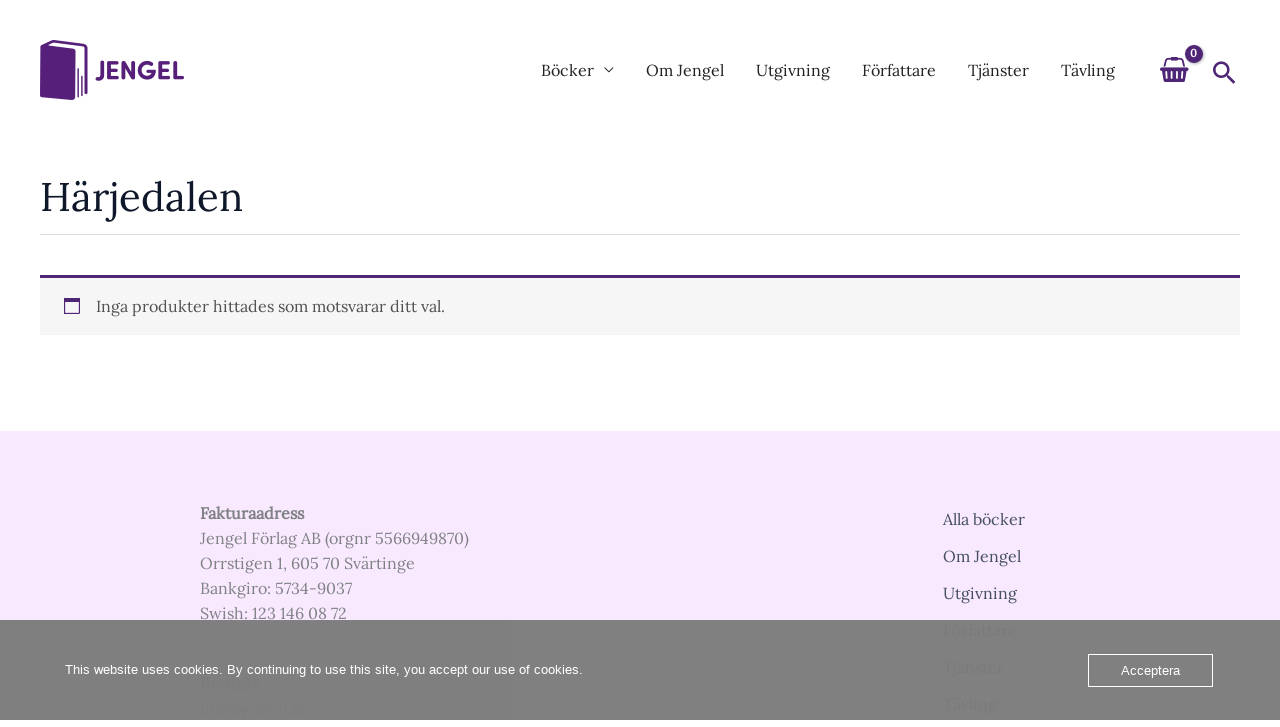

--- FILE ---
content_type: text/css
request_url: https://usercontent.one/wp/jengel.se/wp-content/plugins/avartanslider/css/avartanslider.min.css?media=1756652395?ver=eb8ef74dc96191363fae5c83216954a3
body_size: 32299
content:
/*-----------------------------------------------------------------------------

-	Avartan Slider Default Style Settings                                 -
-----------------------------------------------------------------------------*/
.avartanslider,.avartanslider-slider{position:relative;visibility:visible}.avartanslider{margin:0 auto;overflow:hidden;line-height:1.5}.avartanslider>ul{display:block;max-height:none;overflow:hidden;visibility:visible}.avartanslider .as-video-layer .as-video-preivew-img,.avartanslider .as-video-layer .html5-main-video,.avartanslider .as-video-layer iframe,.avartanslider .as-video-layer video{cursor:pointer!important}.avartanslider .as-video-layer .as-video-preivew-img:after{background:#cf3427;border-radius:10px;color:#fff;content:'\f04b';font-family:FontAwesome;font-size:2em;left:46%;line-height:1em;padding:.5em 1em;position:absolute;top:46%}.avartanslider>.as-arrows,.avartanslider>.as-nav-bullets{-webkit-transition:all .2s;opacity:0;filter:alpha(opacity=0)}.avartanslider:hover>.as-arrows,.avartanslider:hover>.as-nav-bullets{opacity:1;filter:alpha(opacity=100)}.avartanslider>.as-slides{list-style:none;margin:0;padding:0}.avartanslider>.as-slides>.as-slide{margin:0;padding:0;position:absolute;overflow:hidden}.avartanslider>.as-slides>.as-slide *{display:block;margin:0;padding:0}.avartanslider>.as-slides>.as-slide>*{position:absolute}.avartanslider>.as-slides>.as-slide>a>img,.avartanslider>.as-slides>.as-slide>img{max-width:none!important}.avartanslider>.as-slides>.as-slide a,.avartanslider>.as-slides>.as-slide>a>img{text-decoration:none;outline:0;border:none}.avartanslider>.as-preloader{width:100%;height:100%;z-index:999!important;background-color:#000}.as-arrows,.as-nav-bullets{z-index:1000;display:block;position:absolute}.avartanslider>.as-preloader>.as-loader{height:100px;position:absolute;width:auto;top:0;left:0;right:0;bottom:0;margin:auto}.as-arrows{cursor:pointer;background:#000;background:rgba(0,0,0,.5);width:40px;height:40px}.as-arrows:hover{background:#000}.as-arrows:before{font-family:FontAwesome;font-size:15px;color:#fff;display:block;line-height:40px;text-align:center}.as-arrows.as-left-arrow:before{content:'\f104'}.as-arrows.as-right-arrow:before{content:'\f105'}.as-nav-bullets{top:0;left:0}.as-nav-bullet{position:absolute;cursor:pointer;width:15px;height:15px}.as-slide-overlay.as-pattern.pattern0{background-image:none}.as-slide-overlay.as-pattern.pattern1{background-image:url([data-uri])}.as-slide-overlay.as-pattern.pattern2{background-image:url([data-uri])}.as-slide-overlay.as-pattern.pattern3{background-image:url([data-uri])}.as-slide-overlay.as-pattern.pattern4{background-image:url([data-uri])}.as-slide-overlay.as-pattern.pattern5{background-image:url([data-uri])}.as-slide-overlay.as-pattern.pattern6{background-image:url([data-uri])}.as-slide-overlay.as-pattern.pattern7{background-image:url([data-uri])}.as-slide-overlay.as-pattern.pattern8{background-image:url([data-uri])}.as-slide-overlay.as-pattern.pattern9{background-image:url([data-uri])}.as-slide-overlay.as-pattern.pattern10{background-image:url([data-uri])}.as-slide-overlay.as-pattern.pattern11{background-image:url([data-uri])}.as-slide-overlay.as-pattern.pattern12{background-image:url([data-uri])}.as-slide-overlay.as-pattern.pattern13{background-image:url([data-uri])}.as-slide-overlay.as-pattern.pattern14{background-image:url([data-uri])}.as-slide-overlay.as-pattern.pattern15{background-image:url([data-uri])}.as-slide-overlay.as-pattern.pattern16{background-image:url([data-uri])}.as-slide-overlay.as-pattern.pattern17{background-image:url([data-uri])}.as-slide-overlay.as-pattern.pattern18{background-image:url([data-uri])}.as-slide-overlay.as-pattern.pattern19{background-image:url([data-uri])}.as-slide-overlay.as-pattern.pattern20{background-image:url([data-uri])}.as-slide-overlay.as-pattern.pattern21{background-image:url([data-uri])}.as-slide-overlay.as-pattern.pattern22{background-image:url([data-uri])}.as-slide-overlay.as-pattern.pattern23{background-image:url([data-uri])}.as-slide-overlay.as-pattern.pattern24{background-image:url([data-uri])}.as-slide-overlay.as-pattern.pattern25{background-image:url([data-uri])}.as-slide-overlay.as-pattern.pattern26{background-image:url([data-uri])}.as-slide-overlay.as-pattern.pattern27{background-image:url([data-uri])}.as-slide-overlay.as-pattern.pattern28{background-image:url([data-uri])}.as-slide-overlay.as-pattern.pattern29{background-image:url([data-uri])}.as-slide-overlay.as-pattern.pattern30{background-image:url([data-uri])}.as-slide-overlay.as-pattern.pattern31{background-image:url([data-uri])}.as-slide-overlay.as-pattern.pattern32{background-image:url([data-uri])}.as-slide-overlay.as-pattern.pattern33{background-image:url([data-uri])}.as-slide-overlay.as-pattern.pattern34{background-image:url([data-uri])}.as-slide-overlay.as-pattern.pattern35{background-image:url([data-uri])}.as-slide-overlay.as-pattern.pattern36{background-image:url([data-uri])}.as-slide-overlay.as-pattern.pattern37{background-image:url([data-uri])}.as-slide-overlay.as-pattern.pattern38{background-image:url([data-uri])}.as-slide-overlay.as-pattern.pattern39{background-image:url([data-uri])}.as-slide-overlay.as-pattern.pattern40{background-image:url([data-uri])}.avartanslider>.as-slides>.as-slide .as-videoposter{background-position:center center;background-size:cover;display:block;height:100%;left:0;position:absolute;top:0;width:100%}.avartanslider>.as-slides>.as-slide .as-layer.coverscreenvideo{width:100%;height:100%;top:0;left:0;position:absolute}.avartanslider>.as-slides>.as-slide .as-layer.fullscreenvideo{left:0;top:0;position:absolute;width:100%;height:100%}.avartanslider>.as-slides>.as-slide .as-layer iframe,.avartanslider>.as-slides>.as-slide .as-layer video{border:none}.avartanslider>.as-slides>.as-slide .fullcoveredvideo video,.avartanslider>.as-slides>.as-slide .fullscreenvideo video{background:#000}.avartanslider>.as-slides>.as-slide .fullcoveredvideo .as-poster{background-position:center center;background-size:cover;width:100%;height:100%;top:0;left:0}.avartanslider>.as-slides>.as-slide .videoisplaying .html5vid .as-poster{display:none}.avartanslider>.as-slides>.as-slide .as-video-play-button{background:#000;background:rgba(0,0,0,.3);border-radius:5px;-moz-border-radius:5px;-webkit-border-radius:5px;position:absolute;top:50%;left:50%;color:#FFF;margin-top:-25px;margin-left:-25px;line-height:50px!important;text-align:center;cursor:pointer;width:50px;height:50px;box-sizing:border-box;-moz-box-sizing:border-box;display:inline-block;vertical-align:top;z-index:6;opacity:0;-webkit-transition:opacity .3s ease-out!important;-moz-transition:opacity .3s ease-out!important;-o-transition:opacity .3s ease-out!important;transition:opacity .3s ease-out!important}.avartanslider>.as-slides>.as-slide .html5vid{width:100%!important;height:100%!important}.avartanslider>.as-slides>.as-slide .as-video-play-button i{width:50px;height:50px;display:inline-block;text-align:center;vertical-align:middle;line-height:50px!important;font-size:25px!important}.avartanslider>.as-slides>.as-slide .as-html5-stop{display:none;border-left:5px solid #fff!important;border-right:5px solid #fff!important;margin-top:15px!important;line-height:20px!important;vertical-align:top;font-size:25px!important}.avartanslider>.as-slides>.as-slide .videoisplaying .html5-control-play{display:none}.avartanslider>.as-slides>.as-slide .videoisplaying .as-html5-stop{display:inline-block}.avartanslider>.as-slides>.as-slide .videoisplaying .as-video-play-button{display:none}.avartanslider>.as-slides>.as-slide .as-layer:hover .as-video-play-button{opacity:1;display:block}.avartanslider>.as-slides>.as-slide .fullcoveredvideo .as-video-play-button{display:none!important}.avartanslider>.as-slides>.as-slide .fullscreenvideo .fullscreenvideo video{object-fit:contain!important}.avartanslider>.as-slides>.as-slide .fullscreenvideo .fullcoveredvideo video{object-fit:cover!important}.avartanslider>.as-slides>.as-slide .as-video-controls{position:absolute;bottom:0;left:0;right:0;padding:5px;opacity:0;-webkit-transition:opacity .3s;-moz-transition:opacity .3s;-o-transition:opacity .3s;-ms-transition:opacity .3s;transition:opacity .3s;background-image:linear-gradient(bottom,#000 13%,#323232 100%);background-image:-o-linear-gradient(bottom,#000 13%,#323232 100%);background-image:-moz-linear-gradient(bottom,#000 13%,#323232 100%);background-image:-webkit-linear-gradient(bottom,#000 13%,#323232 100%);background-image:-ms-linear-gradient(bottom,#000 13%,#323232 100%);background-image:-webkit-gradient(linear,left bottom,left top,color-stop(.13,#000),color-stop(1,#323232));display:table;max-width:100%;overflow:hidden;box-sizing:border-box;-moz-box-sizing:border-box;-webkit-box-sizing:border-box;z-index:9}.avartanslider>.as-slides>.as-slide .as-layer:hover .as-video-controls{opacity:.9}.avartanslider>.as-slides>.as-slide .as-video-button{background:rgba(0,0,0,.5);border:0;cursor:pointer;line-height:14px;font-size:14px;color:#fff;padding:0;margin:0;outline:0}.avartanslider>.as-slides>.as-slide .as-video-button:hover{cursor:pointer}.avartanslider>.as-slides>.as-slide .as-video-button-wrap,.avartanslider>.as-slides>.as-slide .as-video-seek-bar-wrap,.avartanslider>.as-slides>.as-slide .as-video-vol-bar-wrap{padding:0 5px;display:table-cell;vertical-align:middle}.avartanslider>.as-slides>.as-slide .as-video-seek-bar-wrap{width:80%}.avartanslider>.as-slides>.as-slide .as-video-vol-bar-wrap{width:20%}.avartanslider>.as-slides>.as-slide .as-seek-bar,.avartanslider>.as-slides>.as-slide .as-volume-bar{width:100%;cursor:pointer;outline:0;line-height:12px;margin:0;padding:0}.avartanslider>.as-slides>.as-slide .as-layer-btn,.avartanslider>.as-slides>.as-slide .as-layer-btn:visited{box-shadow:none;box-sizing:border-box;cursor:pointer;outline:0;padding:5px 20px;text-decoration:none}.avartanslider>.as-slides>.as-slide .as-btn-3d,.avartanslider>.as-slides>.as-slide .as-btn-round{border-radius:5px}.avartanslider>.as-slides>.as-slide .as-btn-ovel{border-radius:50px}.avartanslider>.as-progress-bar{width:0;height:4px;position:absolute;background-color:#fff;opacity:.5;filter:alpha(opacity=50);z-index:999}.avartanslider>.as-progress-bar.top_pos{top:0}.avartanslider>.as-progress-bar.bottom_pos{bottom:0}.avartanslider>.as-progress-bar.as-progress-bar-hidden{opacity:0;filter:alpha(opacity=0)}.as-shadow-bar{margin-left:auto;margin-right:auto;-moz-user-select:none;-khtml-user-select:none;-webkit-user-select:none;-o-user-select:none}.as-shadow-bar.shadow1{background:url(../images/shadow/shadow1.png) no-repeat;background-size:100% 100%;height:18px}.as-shadow-bar.shadow2{background:url(../images/shadow/shadow2.png) no-repeat;background-size:100% 100%;height:18px}.as-shadow-bar.shadow3{background:url(../images/shadow/shadow3.png) no-repeat;background-size:100% 100%;height:30px}@media screen and (max-width:767px){.avartanslider .as-video-layer .as-video-preivew-img:after{border-radius:3px;font-size:1em}}@media screen and (max-width:360px){.avartanslider .as-video-layer .as-video-preivew-img:after{border-radius:3px;font-size:.5em}}

--- FILE ---
content_type: text/css
request_url: https://usercontent.one/wp/jengel.se/wp-content/plugins/avartanslider/css/arrows.css?media=1756652395?ver=eb8ef74dc96191363fae5c83216954a3
body_size: 1574
content:
.avartanslider .arrows1.as-arrows, .as-admin .arrows1.as-arrows { width:50px;height:50px;background:transparent;border: 1px solid #000000;border-radius: 50%;}
.avartanslider .arrows1.as-arrows:before, .as-admin .arrows1.as-arrows:before {width:50px;height:50px;line-height:46px;font-size:40px;transition:all 0.3s;-webkit-transition:all 0.3s;color: #000;}
.avartanslider .arrows1.as-arrows.as-left-arrow:before, .as-admin .arrows1.as-arrows.as-left-arrow:before {margin-left: -3px;}
.avartanslider .arrows1.as-arrows.as-right-arrow:before, .as-admin .arrows1.as-arrows.as-right-arrow:before {margin-left: 0;}
.avartanslider .arrows1.as-arrows:hover:before, .as-admin .arrows1.as-arrows:hover:before {opacity:0.75;}

.avartanslider .arrows2.as-arrows, .as-admin .arrows2.as-arrows { width:50px;height:50px;background:transparent;border: 2px solid #000000;border-radius: 50%;}
.avartanslider .arrows2.as-arrows:before, .as-admin .arrows2.as-arrows:before {width:50px;height:50px;line-height:46px;font-size:40px;transition:all 0.3s;-webkit-transition:all 0.3s;color: #000;}
.avartanslider .arrows2.as-arrows.as-left-arrow:before, .as-admin .arrows2.as-arrows.as-left-arrow:before {content: '\f0d9'; margin-left: -5px;}
.avartanslider .arrows2.as-arrows.as-right-arrow:before, .as-admin .arrows2.as-arrows.as-right-arrow:before {content: '\f0da'; margin-left: 0;}
.avartanslider .arrows2.as-arrows:hover:before, .as-admin .arrows2.as-arrows:hover:before {opacity:0.75;}

.avartanslider .arrows3.as-arrows, .as-admin .arrows3.as-arrows { width:50px;height:50px;background:transparent;border: 2px solid #000000;border-radius: 50%;}
.avartanslider .arrows3.as-arrows:before, .as-admin .arrows3.as-arrows:before {width:50px;height:50px;line-height:46px;font-size:40px;transition:all 0.3s;-webkit-transition:all 0.3s;color: #000;}
.avartanslider .arrows3.as-arrows.as-left-arrow:before, .as-admin .arrows3.as-arrows.as-left-arrow:before {content: '\f177'; margin-left: -3px;}
.avartanslider .arrows3.as-arrows.as-right-arrow:before, .as-admin .arrows3.as-arrows.as-right-arrow:before {content: '\f178'; margin-left: 0;}
.avartanslider .arrows3.as-arrows:hover:before, .as-admin .arrows3.as-arrows:hover:before {opacity:0.75;}

.avartanslider .arrows4.as-arrows, .as-admin .arrows4.as-arrows { width:50px;height:50px;background:transparent;border: 1px solid #B5B6B8;border-radius: 50%;}
.avartanslider .arrows4.as-arrows:before, .as-admin .arrows4.as-arrows:before {width:50px;height:50px;line-height:46px;font-size:40px;transition:all 0.3s;-webkit-transition:all 0.3s;color: #B5B6B8;}
.avartanslider .arrows4.as-arrows.as-left-arrow:before, .as-admin .arrows4.as-arrows.as-left-arrow:before {content: '\f060'; margin-left: -3px;}
.avartanslider .arrows4.as-arrows.as-right-arrow:before, .as-admin .arrows4.as-arrows.as-right-arrow:before {content: '\f061'; margin-left: 0;}
.avartanslider .arrows4.as-arrows:hover:before, .as-admin .arrows4.as-arrows:hover:before {opacity:0.75;}

.avartanslider .arrows5.as-arrows, .as-admin .arrows5.as-arrows { width:50px;height:50px;background:transparent;border: 1px solid #B5B6B8;border-radius: 50%;}
.avartanslider .arrows5.as-arrows:before, .as-admin .arrows5.as-arrows:before {width:50px;height:50px;line-height:46px;font-size:40px;transition:all 0.3s;-webkit-transition:all 0.3s;color: #B5B6B8;}
.avartanslider .arrows5.as-arrows.as-left-arrow:before, .as-admin .arrows5.as-arrows.as-left-arrow:before {content: '\f100'; margin-left: -3px;}
.avartanslider .arrows5.as-arrows.as-right-arrow:before, .as-admin .arrows5.as-arrows.as-right-arrow:before {content: '\f101'; margin-left: 0;}
.avartanslider .arrows5.as-arrows:hover:before, .as-admin .arrows5.as-arrows:hover:before {opacity:0.75;}

.avartanslider .arrows6.as-arrows, .as-admin .arrows6.as-arrows { width:50px;height:50px;border: 1px solid #000000;background: #000000;border-radius: 50%;}
.avartanslider .arrows6.as-arrows:before, .as-admin .arrows6.as-arrows:before {width:50px;height:50px;line-height:46px;font-size:40px;transition:all 0.3s;-webkit-transition:all 0.3s;color: #FFFFFF;}
.avartanslider .arrows6.as-arrows.as-left-arrow:before, .as-admin .arrows6.as-arrows.as-left-arrow:before {margin-left: -3px;}
.avartanslider .arrows6.as-arrows.as-right-arrow:before, .as-admin .arrows6.as-arrows.as-right-arrow:before {margin-left: 0; }
.avartanslider .arrows6.as-arrows:hover:before, .as-admin .arrows6.as-arrows:hover:before {opacity:0.75;}

.avartanslider .arrows7.as-arrows, .as-admin .arrows7.as-arrows { width:50px;height:50px;border: 2px solid #000000;background: #000000;border-radius: 50%;}
.avartanslider .arrows7.as-arrows:before, .as-admin .arrows7.as-arrows:before {width:50px;height:50px;line-height:46px;font-size:40px;transition:all 0.3s;-webkit-transition:all 0.3s;color: #AFB0B2;}
.avartanslider .arrows7.as-arrows.as-left-arrow:before, .as-admin .arrows7.as-arrows.as-left-arrow:before {content: '\f177'; margin-left: -3px;}
.avartanslider .arrows7.as-arrows.as-right-arrow:before, .as-admin .arrows7.as-arrows.as-right-arrow:before {content: '\f178'; margin-left: 0;}
.avartanslider .arrows7.as-arrows:hover:before, .as-admin .arrows7.as-arrows:hover:before {opacity:0.75;}

.avartanslider .arrows8.as-arrows, .as-admin .arrows8.as-arrows { width:50px;height:50px;border: 2px solid #3A3A3A;background: #3A3A3A;border-radius: 50%;}
.avartanslider .arrows8.as-arrows:before, .as-admin .arrows8.as-arrows:before {width:50px;height:50px;line-height:46px;font-size:40px;transition:all 0.3s;-webkit-transition:all 0.3s;color: #FFFFFF;}
.avartanslider .arrows8.as-arrows.as-left-arrow:before, .as-admin .arrows8.as-arrows.as-left-arrow:before {content: '\f177'; margin-left: -3px;}
.avartanslider .arrows8.as-arrows.as-right-arrow:before, .as-admin .arrows8.as-arrows.as-right-arrow:before {content: '\f178'; margin-left: 0;}
.avartanslider .arrows8.as-arrows:hover:before, .as-admin .arrows8.as-arrows:hover:before {opacity:0.75;}

.avartanslider .arrows9.as-arrows, .as-admin .arrows9.as-arrows { width:50px;height:50px;border: 2px solid #000000;background: #000000;border-radius: 50%;}
.avartanslider .arrows9.as-arrows:before, .as-admin .arrows9.as-arrows:before {width:50px;height:50px;line-height:45px;font-size:40px;transition:all 0.3s;-webkit-transition:all 0.3s;color: #FFFFFF;}
.avartanslider .arrows9.as-arrows.as-left-arrow:before, .as-admin .arrows9.as-arrows.as-left-arrow:before {content: '\f060'; margin-left: -3px;}
.avartanslider .arrows9.as-arrows.as-right-arrow:before, .as-admin .arrows9.as-arrows.as-right-arrow:before {content: '\f061'; margin-left: 0;}
.avartanslider .arrows9.as-arrows:hover:before, .as-admin .arrows9.as-arrows:hover:before {opacity:0.75;}

.avartanslider .arrows10.as-arrows, .as-admin .arrows10.as-arrows { width:50px;height:50px;border: 1px solid #000000;background: #000000;border-radius: 50%;}
.avartanslider .arrows10.as-arrows:before, .as-admin .arrows10.as-arrows:before {width:50px;height:50px;line-height:45px;font-size:40px;transition:all 0.3s;-webkit-transition:all 0.3s;color: #FFFFFF;}
.avartanslider .arrows10.as-arrows:after, .as-admin .arrows10.as-arrows:after { border: 1px solid #000000;border-radius: 50%;bottom: -4px;content: " ";left: -4px;position: absolute;right: -4px;top: -4px;}
.avartanslider .arrows10.as-arrows.as-left-arrow:before, .as-admin .arrows10.as-arrows.as-left-arrow:before {content: '\f104';margin-left: -3px;}
.avartanslider .arrows10.as-arrows.as-right-arrow:before, .as-admin .arrows10.as-arrows.as-right-arrow:before {content: '\f105';margin-left: 0; }
.avartanslider .arrows10.as-arrows:hover:before, .as-admin .arrows10.as-arrows:hover:before {opacity:0.75;}

.avartanslider .arrows11.as-arrows, .as-admin .arrows11.as-arrows { width:50px;height:50px;background:transparent;}
.avartanslider .arrows11.as-arrows:before, .as-admin .arrows11.as-arrows:before {width:50px;height:50px;line-height:46px;font-size:40px;transition:all 0.3s;-webkit-transition:all 0.3s;color: #000000;}
.avartanslider .arrows11.as-arrows.as-left-arrow:before, .as-admin .arrows11.as-arrows.as-left-arrow:before {content: '\f060';margin-left: -3px;}
.avartanslider .arrows11.as-arrows.as-right-arrow:before, .as-admin .arrows11.as-arrows.as-right-arrow:before {content: '\f061';margin-left: 0; }
.avartanslider .arrows11.as-arrows:hover:before, .as-admin .arrows11.as-arrows:hover:before {opacity:0.75;}

.avartanslider .arrows12.as-arrows, .as-admin .arrows12.as-arrows { width:50px;height:50px;background:transparent;}
.avartanslider .arrows12.as-arrows:before, .as-admin .arrows12.as-arrows:before {width:50px;height:50px;line-height:50px;font-size:40px;transition:all 0.3s;-webkit-transition:all 0.3s;color: #000000;}
.avartanslider .arrows12.as-arrows.as-left-arrow:before, .as-admin .arrows12.as-arrows.as-left-arrow:before {content: '\f0d9';margin-left: -3px;}
.avartanslider .arrows12.as-arrows.as-right-arrow:before, .as-admin .arrows12.as-arrows.as-right-arrow:before {content: '\f0da';margin-left: 0; }
.avartanslider .arrows12.as-arrows:hover:before, .as-admin .arrows12.as-arrows:hover:before {opacity:0.75;}

.avartanslider .arrows13.as-arrows, .as-admin .arrows13.as-arrows { width:50px;height:50px;background:transparent;}
.avartanslider .arrows13.as-arrows:before, .as-admin .arrows13.as-arrows:before {width:50px;height:50px;line-height:46px;font-size:40px;transition:all 0.3s;-webkit-transition:all 0.3s;color: #000000;}
.avartanslider .arrows13.as-arrows.as-left-arrow:before, .as-admin .arrows13.as-arrows.as-left-arrow:before {content: '\f191';margin-left: 0;}
.avartanslider .arrows13.as-arrows.as-right-arrow:before, .as-admin .arrows13.as-arrows.as-right-arrow:before {content: '\f152';margin-left: 0; }
.avartanslider .arrows13.as-arrows:hover:before, .as-admin .arrows13.as-arrows:hover:before {opacity:0.75;}

.avartanslider .arrows14.as-arrows, .as-admin .arrows14.as-arrows { width:50px;height:50px;background:#000000;border: 2px solid #000000;border-radius: 0;}
.avartanslider .arrows14.as-arrows:before, .as-admin .arrows14.as-arrows:before {width:50px;height:50px;line-height:46px;font-size:40px;transition:all 0.3s;-webkit-transition:all 0.3s;color: #FFFFFF;}
.avartanslider .arrows14.as-arrows.as-left-arrow:before, .as-admin .arrows14.as-arrows.as-left-arrow:before {content: '\f177'; margin-left: -3px;}
.avartanslider .arrows14.as-arrows.as-right-arrow:before, .as-admin .arrows14.as-arrows.as-right-arrow:before {content: '\f178'; margin-left: 0;}
.avartanslider .arrows14.as-arrows:hover:before, .as-admin .arrows14.as-arrows:hover:before {opacity:0.75;}

.avartanslider .arrows15.as-arrows, .as-admin .arrows15.as-arrows { width:50px;height:50px;background:transparent;}
.avartanslider .arrows15.as-arrows:before, .as-admin .arrows15.as-arrows:before {width:50px;height:50px;line-height:50px;font-size:40px;transition:all 0.3s;-webkit-transition:all 0.3s;color: #000000;}
.avartanslider .arrows15.as-arrows.as-left-arrow:before, .as-admin .arrows15.as-arrows.as-left-arrow:before {content: '\f0a5';margin-left: 0;}
.avartanslider .arrows15.as-arrows.as-right-arrow:before, .as-admin .arrows15.as-arrows.as-right-arrow:before {content: '\f0a4';margin-left: 0; }
.avartanslider .arrows15.as-arrows:hover:before, .as-admin .arrows15.as-arrows:hover:before {opacity:0.75;}

.avartanslider .arrows16.as-arrows, .as-admin .arrows16.as-arrows { width:50px;height:50px;background:transparent;}
.avartanslider .arrows16.as-arrows:before, .as-admin .arrows16.as-arrows:before {width:50px;height:50px;line-height:50px;font-size:40px;transition:all 0.3s;-webkit-transition:all 0.3s;color: #000000;}
.avartanslider .arrows16.as-arrows.as-left-arrow:before, .as-admin .arrows16.as-arrows.as-left-arrow:before {content: '\f177';margin-left: 0;}
.avartanslider .arrows16.as-arrows.as-right-arrow:before, .as-admin .arrows16.as-arrows.as-right-arrow:before {content: '\f178';margin-left: 0; }
.avartanslider .arrows16.as-arrows:hover:before, .as-admin .arrows16.as-arrows:hover:before {opacity:0.75;}

.avartanslider .arrows17.as-arrows, .as-admin .arrows17.as-arrows { width:50px;height:50px;background:transparent;}
.avartanslider .arrows17.as-arrows:before, .as-admin .arrows17.as-arrows:before {width:50px;height:50px;line-height:46px;font-size:40px;transition:all 0.3s;-webkit-transition:all 0.3s;color: #AFB0B2;}
.avartanslider .arrows17.as-arrows.as-left-arrow:before, .as-admin .arrows17.as-arrows.as-left-arrow:before {content: '\f060';margin-left: -1px;}
.avartanslider .arrows17.as-arrows.as-right-arrow:before, .as-admin .arrows17.as-arrows.as-right-arrow:before {content: '\f061';margin-left: 1px; }
.avartanslider .arrows17.as-arrows:hover:before, .as-admin .arrows17.as-arrows:hover:before {opacity:0.75;}

.avartanslider .arrows18.as-arrows, .as-admin .arrows18.as-arrows { width:50px;height:50px;background:transparent;}
.avartanslider .arrows18.as-arrows:before, .as-admin .arrows18.as-arrows:before {width:50px;height:50px;line-height:46px;font-size:40px;transition:all 0.3s;-webkit-transition:all 0.3s;color: #ffffff;}
.avartanslider .arrows18.as-arrows.as-left-arrow:before, .as-admin .arrows18.as-arrows.as-left-arrow:before {content: '\f060';margin-left: -1px;}
.avartanslider .arrows18.as-arrows.as-right-arrow:before, .as-admin .arrows18.as-arrows.as-right-arrow:before {content: '\f061';margin-left: 1px; }
.avartanslider .arrows18.as-arrows:hover:before, .as-admin .arrows18.as-arrows:hover:before {opacity:0.75;}

.avartanslider .arrows19.as-arrows, .as-admin .arrows19.as-arrows { width:50px;height:50px;background:transparent;}
.avartanslider .arrows19.as-arrows:before, .as-admin .arrows19.as-arrows:before {width:50px;height:50px;line-height:50px;font-size:40px;transition:all 0.3s;-webkit-transition:all 0.3s;color: #000000;}
.avartanslider .arrows19.as-arrows.as-left-arrow:before, .as-admin .arrows19.as-arrows.as-left-arrow:before {content: '\f053';margin-left: -1px;}
.avartanslider .arrows19.as-arrows.as-right-arrow:before, .as-admin .arrows19.as-arrows.as-right-arrow:before {content: '\f054';margin-left: 1px; }
.avartanslider .arrows19.as-arrows:hover:before, .as-admin .arrows19.as-arrows:hover:before {opacity:0.75;}

.avartanslider .arrows20.as-arrows, .as-admin .arrows20.as-arrows { width:50px;height:50px;background:transparent;}
.avartanslider .arrows20.as-arrows:before, .as-admin .arrows20.as-arrows:before {width:50px;height:50px;line-height:46px;font-size:40px;transition:all 0.3s;-webkit-transition:all 0.3s;color: #000000;}
.avartanslider .arrows20.as-arrows.as-left-arrow:before, .as-admin .arrows20.as-arrows.as-left-arrow:before {content: '\f100';margin-left: -3px;}
.avartanslider .arrows20.as-arrows.as-right-arrow:before, .as-admin .arrows20.as-arrows.as-right-arrow:before {content: '\f101';margin-left: 0; }
.avartanslider .arrows20.as-arrows:hover:before, .as-admin .arrows20.as-arrows:hover:before {opacity:0.75;}

.avartanslider .arrows21.as-arrows, .as-admin .arrows21.as-arrows { width:50px;height:50px;background:transparent;}
.avartanslider .arrows21.as-arrows:before, .as-admin .arrows21.as-arrows:before {width:50px;height:50px;line-height:46px;font-size:40px;transition:all 0.3s;-webkit-transition:all 0.3s;color: #000000;}
.avartanslider .arrows21.as-arrows.as-left-arrow:before, .as-admin .arrows21.as-arrows.as-left-arrow:before {content: '\f104';margin-left: 0;}
.avartanslider .arrows21.as-arrows.as-right-arrow:before, .as-admin .arrows21.as-arrows.as-right-arrow:before {content: '\f105';margin-left: 0; }
.avartanslider .arrows21.as-arrows:hover:before, .as-admin .arrows21.as-arrows:hover:before {opacity:0.75;}

.avartanslider .arrows22.as-arrows, .as-admin .arrows22.as-arrows { width:50px;height:50px;background:transparent;}
.avartanslider .arrows22.as-arrows:before, .as-admin .arrows22.as-arrows:before {width:50px;height:50px;line-height:50px;font-size:40px;transition:all 0.3s;-webkit-transition:all 0.3s;color: #FFFFFF;}
.avartanslider .arrows22.as-arrows.as-left-arrow:before, .as-admin .arrows22.as-arrows.as-left-arrow:before {content: '\f053';margin-left: 0;}
.avartanslider .arrows22.as-arrows.as-right-arrow:before, .as-admin .arrows22.as-arrows.as-right-arrow:before {content: '\f054';margin-left: 0; }
.avartanslider .arrows22.as-arrows:hover:before, .as-admin .arrows22.as-arrows:hover:before {opacity:0.75;}

.avartanslider .arrows23.as-arrows, .as-admin .arrows23.as-arrows { width:50px;height:50px;background:transparent;}
.avartanslider .arrows23.as-arrows:before, .as-admin .arrows23.as-arrows:before {width:50px;height:50px;line-height:45px;font-size:80px;transition:all 0.3s;-webkit-transition:all 0.3s;color: #FFFFFF;}
.avartanslider .arrows23.as-arrows.as-left-arrow:before, .as-admin .arrows23.as-arrows.as-left-arrow:before {content: '\f104';margin-left: -3px;}
.avartanslider .arrows23.as-arrows.as-right-arrow:before, .as-admin .arrows23.as-arrows.as-right-arrow:before {content: '\f105';margin-left: 0; }
.avartanslider .arrows23.as-arrows:hover:before, .as-admin .arrows23.as-arrows:hover:before {opacity:0.75;}

.avartanslider .arrows24.as-arrows, .as-admin .arrows24.as-arrows { width:50px;height:50px;background:#F2F1EF;border: 1px solid #CDCED1;border-radius: 0;}
.avartanslider .arrows24.as-arrows:before, .as-admin .arrows24.as-arrows:before {width:50px;height:50px;line-height:45px;font-size:40px;transition:all 0.3s;-webkit-transition:all 0.3s;color: #FFFFFF;}
.avartanslider .arrows24.as-arrows.as-left-arrow:before, .as-admin .arrows24.as-arrows.as-left-arrow:before {content: '\f104'; margin-left: -3px;}
.avartanslider .arrows24.as-arrows.as-right-arrow:before, .as-admin .arrows24.as-arrows.as-right-arrow:before {content: '\f105'; margin-left: 0;}
.avartanslider .arrows24.as-arrows:hover:before, .as-admin .arrows24.as-arrows:hover:before {opacity:0.75;}

.avartanslider .arrows25.as-arrows, .as-admin .arrows25.as-arrows { width:50px;height:50px;border: 1px solid #FFFFFF;background: #FFFFFF;border-radius: 50%;}
.avartanslider .arrows25.as-arrows:before, .as-admin .arrows25.as-arrows:before {width:50px;height:50px;line-height:46px;font-size:40px;transition:all 0.3s;-webkit-transition:all 0.3s;color: #000000;}
.avartanslider .arrows25.as-arrows.as-left-arrow:before, .as-admin .arrows25.as-arrows.as-left-arrow:before {margin-left: -3px;}
.avartanslider .arrows25.as-arrows.as-right-arrow:before, .as-admin .arrows25.as-arrows.as-right-arrow:before {margin-left: 0; }
.avartanslider .arrows25.as-arrows:hover:before, .as-admin .arrows25.as-arrows:hover:before {opacity:0.75;}

.avartanslider .arrows26.as-arrows, .as-admin .arrows26.as-arrows { width:50px;height:50px;border: 1px solid #FFFFFF;background: #FFFFFF;border-radius: 50%;}
.avartanslider .arrows26.as-arrows:before, .as-admin .arrows26.as-arrows:before {width:50px;height:50px;line-height:50px;font-size:25px;transition:all 0.3s;-webkit-transition:all 0.3s;color: #000000;}
.avartanslider .arrows26.as-arrows.as-left-arrow:before, .as-admin .arrows26.as-arrows.as-left-arrow:before {content: '\f053'; margin-left: -3px;}
.avartanslider .arrows26.as-arrows.as-right-arrow:before, .as-admin .arrows26.as-arrows.as-right-arrow:before {content: '\f054'; margin-left: 0px; }
.avartanslider .arrows26.as-arrows:hover:before, .as-admin .arrows26.as-arrows:hover:before {opacity:0.75;}

.avartanslider .arrows27.as-arrows, .as-admin .arrows27.as-arrows { width:50px;height:50px;border: 1px solid #FFFFFF;background: #FFFFFF;border-radius: 50%;}
.avartanslider .arrows27.as-arrows:before, .as-admin .arrows27.as-arrows:before {width:50px;height:50px;line-height:50px;font-size:25px;transition:all 0.3s;-webkit-transition:all 0.3s;color: #000000;text-shadow: 2px 2px 5px #808080;}
.avartanslider .arrows27.as-arrows.as-left-arrow:before, .as-admin .arrows27.as-arrows.as-left-arrow:before {content: '\f053'; margin-left: -3px;}
.avartanslider .arrows27.as-arrows.as-right-arrow:before, .as-admin .arrows27.as-arrows.as-right-arrow:before {content: '\f054'; margin-left: 0px; }
.avartanslider .arrows27.as-arrows:hover:before, .as-admin .arrows27.as-arrows:hover:before {opacity:0.75;}

.avartanslider .arrows28.as-arrows, .as-admin .arrows28.as-arrows { width:50px;height:50px;border: 1px solid #FFFFFF;background: #FFFFFF;border-radius: 50%;}
.avartanslider .arrows28.as-arrows:before, .as-admin .arrows28.as-arrows:before {width:50px;height:50px;line-height:50px;font-size:25px;transition:all 0.3s;-webkit-transition:all 0.3s;color: #808080;}
.avartanslider .arrows28.as-arrows.as-left-arrow:before, .as-admin .arrows28.as-arrows.as-left-arrow:before {content: '\f053'; margin-left: -3px;}
.avartanslider .arrows28.as-arrows.as-right-arrow:before, .as-admin .arrows28.as-arrows.as-right-arrow:before {content: '\f054'; margin-left: 0px; }
.avartanslider .arrows28.as-arrows:hover:before, .as-admin .arrows28.as-arrows:hover:before {opacity:0.75;}

.avartanslider .arrows29.as-arrows, .as-admin .arrows29.as-arrows { width:50px;height:50px;border: none;background: transparent;}
.avartanslider .arrows29.as-arrows:before, .as-admin .arrows29.as-arrows:before {width:50px;height:50px;line-height:50px;font-size:40px;transition:all 0.3s;-webkit-transition:all 0.3s;color: #FFFFFF;}
.avartanslider .arrows29.as-arrows.as-left-arrow:before, .as-admin .arrows29.as-arrows.as-left-arrow:before {content: '\f190'; margin-left: 0;}
.avartanslider .arrows29.as-arrows.as-right-arrow:before, .as-admin .arrows29.as-arrows.as-right-arrow:before {content: '\f18e'; margin-left: 0; }
.avartanslider .arrows29.as-arrows:hover:before, .as-admin .arrows29.as-arrows:hover:before {opacity:0.75;}

.avartanslider .arrows30.as-arrows, .as-admin .arrows30.as-arrows { width:50px;height:50px;border: none;background: transparent;}
.avartanslider .arrows30.as-arrows:before, .as-admin .arrows30.as-arrows:before {width:50px;height:50px;line-height:46px;font-size:40px;transition:all 0.3s;-webkit-transition:all 0.3s;color: #FFFFFF;}
.avartanslider .arrows30.as-arrows.as-left-arrow:before, .as-admin .arrows30.as-arrows.as-left-arrow:before {margin-left: -3px;}
.avartanslider .arrows30.as-arrows.as-right-arrow:before, .as-admin .arrows30.as-arrows.as-right-arrow:before {margin-left: 0; }
.avartanslider .arrows30.as-arrows:hover:before, .as-admin .arrows30.as-arrows:hover:before {opacity:0.75;}

--- FILE ---
content_type: text/css
request_url: https://usercontent.one/wp/jengel.se/wp-content/plugins/avartanslider/css/bullets.css?media=1756652395?ver=eb8ef74dc96191363fae5c83216954a3
body_size: 2984
content:
/* Old Navigation */
.avartanslider .glow-up .as-nav-bullet, .as-admin .glow-up .as-nav-bullet {border-radius: 50%;box-shadow: 0 0 0 2px #dedfe0;-webkit-transition: box-shadow 0.3s ease;transition: box-shadow 0.3s ease;background:#fff;}
.avartanslider .glow-up .as-nav-bullet.as-active, .avartanslider .glow-up .as-nav-bullet:hover, .as-admin .glow-up .as-nav-bullet.as-active, .as-admin .glow-up .as-nav-bullet:hover {box-shadow: 0 0 0 2px #dedfe0;border:none;border-radius: 50%;background:#fff;}
.avartanslider .glow-up .as-nav-bullet-inner, .as-admin .glow-up .as-nav-bullet-inner {background-color: #fff;-webkit-transition: background-color 0.3s ease, -webkit-transform 0.3s ease;transition: background-color 0.3s ease, transform 0.3s ease;top: 0;left: 0;width: 100%;height: 100%;outline: none;border-radius: 50%;text-indent: -999em;cursor: pointer;position: absolute;}
.avartanslider .glow-up .as-nav-bullet.as-active .as-nav-bullet-inner, .avartanslider .glow-up .as-nav-bullet:hover .as-nav-bullet-inner, .as-admin .glow-up .as-nav-bullet.as-active .as-nav-bullet-inner, .as-admin .glow-up .as-nav-bullet:hover .as-nav-bullet-inner {background-color: #dedfe0;transform: scale(0.7);-webkit-transform: scale(0.7);}

.avartanslider .glow-down .as-nav-bullet, .as-admin .glow-down .as-nav-bullet {border-radius: 50%;box-shadow: 0 0 0 2px #dedfe0;-webkit-transition: box-shadow 0.3s ease;transition: box-shadow 0.3s ease;background:#fff;}
.avartanslider .glow-down .as-nav-bullet.as-active, .avartanslider .glow-down .as-nav-bullet:hover, .as-admin .glow-down .as-nav-bullet.as-active, .as-admin .glow-down .as-nav-bullet:hover {box-shadow: 0 0 0 2px #dedfe0;border:none;border-radius: 50%;background:#fff;}
.avartanslider .glow-down .as-nav-bullet-inner, .as-admin .glow-down .as-nav-bullet-inner {background-color: #dedfe0;-webkit-transition: background-color 0.3s ease, -webkit-transform 0.3s ease;transition: background-color 0.3s ease, transform 0.3s ease;top: 0;left: 0;width: 100%;height: 100%;outline: none;border-radius: 50%;text-indent: -999em;cursor: pointer;position: absolute;transform: scale(0.7);-webkit-transform: scale(0.7);}
.avartanslider .glow-down .as-nav-bullet.as-active .as-nav-bullet-inner, .avartanslider .glow-down .as-nav-bullet:hover .as-nav-bullet-inner, .as-admin .glow-down .as-nav-bullet.as-active .as-nav-bullet-inner, .as-admin .glow-down .as-nav-bullet:hover .as-nav-bullet-inner {background-color: #fff;}

.avartanslider .bulb .as-nav-bullet, .as-admin .bulb .as-nav-bullet {width:15px;height:15px;position:absolute;background:#333;border:1px solid #333;border-radius:50%;cursor: pointer;box-sizing:content-box;}
.avartanslider .bulb .as-nav-bullet:hover, .avartanslider .bulb .as-nav-bullet.as-active, .as-admin .bulb .as-nav-bullet:hover, .as-admin .bulb .as-nav-bullet.as-active {background: #ffffff; /* Old browsers */    background: -moz-linear-gradient(top,  #ffffff 0%, #5E5E5E 100%); /* FF3.6+ */    background: -webkit-gradient(linear, left top, left bottom,     color-stop(0%,#ffffff), color-stop(100%,#5E5E5E)); /* Chrome,Safari4+ */    background: -webkit-linear-gradient(top,  #ffffff 0%,#5E5E5E 100%); /* Chrome10+,Safari5.1+ */    background: -o-linear-gradient(top,  #ffffff 0%,#5E5E5E 100%); /* Opera 11.10+ */    background: -ms-linear-gradient(top,  #ffffff 0%,#5E5E5E 100%); /* IE10+ */    background: linear-gradient(to bottom,  #ffffff 0%,#5E5E5E 100%); /* W3C */    filter: progid:DXImageTransform.Microsoft.gradient( startColorstr="#ffffff",     endColorstr="#5E5E5E",GradientType=0 ); /* IE6-9 */}

.avartanslider .bulb-dark .as-nav-bullet, .as-admin .bulb-dark .as-nav-bullet {width:12px;height:12px;position:absolute;background:#333;border:3px solid #444;border-radius:50%;cursor: pointer;box-sizing:content-box;}
.avartanslider .bulb-dark .as-nav-bullet:hover, .avartanslider .bulb-dark .as-nav-bullet.as-active, .as-admin .bulb-dark .as-nav-bullet:hover, .as-admin .bulb-dark .as-nav-bullet.as-active {background: #ffffff; /* Old browsers */    background: -moz-linear-gradient(top,  #ffffff 0%, #e1e1e1 100%); /* FF3.6+ */    background: -webkit-gradient(linear, left top, left bottom,     color-stop(0%,#ffffff), color-stop(100%,#e1e1e1)); /* Chrome,Safari4+ */    background: -webkit-linear-gradient(top,  #ffffff 0%,#e1e1e1 100%); /* Chrome10+,Safari5.1+ */    background: -o-linear-gradient(top,  #ffffff 0%,#e1e1e1 100%); /* Opera 11.10+ */    background: -ms-linear-gradient(top,  #ffffff 0%,#e1e1e1 100%); /* IE10+ */    background: linear-gradient(to bottom,  #ffffff 0%,#e1e1e1 100%); /* W3C */    filter: progid:DXImageTransform.Microsoft.gradient( startColorstr="#ffffff",     endColorstr="#e1e1e1",GradientType=0 ); /* IE6-9 */}

.avartanslider .outline .as-nav-bullet, .as-admin .outline .as-nav-bullet {width:12px;height:12px;position:absolute;background:#999;border:3px solid #f5f5f5;border-radius:50%;cursor: pointer;box-sizing:content-box;  box-shadow: 0px 0px 2px 1px rgba(130,130,130, 0.3);}
.avartanslider .outline .as-nav-bullet:hover, .avartanslider .outline .as-nav-bullet.as-active, .as-admin .outline .as-nav-bullet:hover, .as-admin .outline .as-nav-bullet.as-active {background:#fff;    border-color:#000;}

.avartanslider .glow-dark .as-nav-bullet, .as-admin .glow-dark .as-nav-bullet {width:12px;height:12px;position:absolute;background: #999999; /* old browsers */    background: -moz-linear-gradient(top,  #999999 0%, #e1e1e1 100%); /* ff3.6+ */    background: -webkit-gradient(linear, left top, left bottom, color-stop(0%,#999999),     color-stop(100%,#e1e1e1)); /* chrome,safari4+ */    background: -webkit-linear-gradient(top,  #999999 0%,#e1e1e1 100%); /* chrome10+,safari5.1+ */    background: -o-linear-gradient(top,  #999999 0%,#e1e1e1 100%); /* opera 11.10+ */    background: -ms-linear-gradient(top,  #999999 0%,#e1e1e1 100%); /* ie10+ */    background: linear-gradient(to bottom,  #999999 0%,#e1e1e1 100%); /* w3c */    filter: progid:dximagetransform.microsoft.gradient(     startcolorstr="#999999", endcolorstr="#e1e1e1",gradienttype=0 ); /* ie6-9 */border:3px solid #e5e5e5;border-radius:50%;cursor: pointer;box-sizing:content-box;}
.avartanslider .glow-dark .as-nav-bullet:hover, .avartanslider .glow-dark .as-nav-bullet.as-active, .as-admin .glow-dark .as-nav-bullet:hover, .as-admin .glow-dark .as-nav-bullet.as-active {background:#666;}

.avartanslider .eye-glow .as-nav-bullet, .as-admin .eye-glow .as-nav-bullet {border-radius: 100%;box-shadow: 0 0 0 4px #000;-webkit-transition: box-shadow 0.3s ease;transition: box-shadow 0.3s ease;background:#fff; width: 12px; height: 12px;}
.avartanslider .eye-glow .as-nav-bullet.as-active, .avartanslider .eye-glow .as-nav-bullet:hover, .as-admin .eye-glow .as-nav-bullet.as-active, .as-admin .eye-glow .as-nav-bullet:hover {box-shadow: 0 0 0 4px #000;border:none;border-radius: 100%;background:#fff;}
.avartanslider .eye-glow .as-nav-bullet-inner, .as-admin .eye-glow .as-nav-bullet-inner {background-color: #000000;-webkit-transition: background-color 0.3s ease, -webkit-transform 0.3s ease;transition: background-color 0.3s ease, transform 0.3s ease;top: 0;left: 0;width: 100%;height: 100%;outline: none;border-radius: 50%;text-indent: -999em;cursor: pointer;position: absolute;}
.avartanslider .eye-glow .as-nav-bullet.as-active .as-nav-bullet-inner, .avartanslider .eye-glow .as-nav-bullet:hover .as-nav-bullet-inner, .as-admin .eye-glow .as-nav-bullet.as-active .as-nav-bullet-inner, .as-admin .eye-glow .as-nav-bullet:hover .as-nav-bullet-inner {background-color: #000000;transform: scale(0.9);-webkit-transform: scale(0.9);}

.avartanslider .square-glow .as-nav-bullet, .as-admin .square-glow .as-nav-bullet {width:13px;height:13px;position:absolute;background:#999;border:2px solid #f5f5f5;cursor: pointer;box-sizing:content-box;  box-shadow: 0px 0px 2px 1px rgba(130,130,130, 0.3);}
.avartanslider .square-glow .as-nav-bullet:hover, .avartanslider .square-glow .as-nav-bullet.as-active, .as-admin .square-glow .as-nav-bullet:hover, .as-admin .square-glow .as-nav-bullet.as-active {background:#000;}

.avartanslider .square-eye .as-nav-bullet, .as-admin .square-eye .as-nav-bullet {border-radius:1px;width:5px;height:5px;position:absolute;background:#fff;cursor: pointer;    border:4px solid #fff;box-sizing:content-box;    box-shadow:0 0 0 3px #5e5e5e;    -webkit-perspective:400;    perspective:400;    -webkit-transform:translatez(0.01px);    transform:translatez(0.01px);}
.avartanslider .square-eye .as-nav-bullet:hover, .avartanslider .square-eye .as-nav-bullet.as-active, .as-admin .square-eye .as-nav-bullet:hover, .as-admin .square-eye .as-nav-bullet.as-active {background:#555;  }

.avartanslider .gray-square .as-nav-bullet, .as-admin .gray-square .as-nav-bullet {border-radius: 1px;width:15px;height:15px;position:absolute;background:#fff;cursor: pointer;    box-sizing:content-box;}
.avartanslider .gray-square .as-nav-bullet:hover, .avartanslider .gray-square .as-nav-bullet.as-active, .as-admin .gray-square .as-nav-bullet:hover, .as-admin .gray-square .as-nav-bullet.as-active {background:#7A7B7D;  }

.avartanslider .orange-square .as-nav-bullet, .as-admin .orange-square .as-nav-bullet {border-radius: 1px;width:15px;height:15px;position:absolute;background:#fff;cursor: pointer;    box-sizing:content-box;}
.avartanslider .orange-square .as-nav-bullet:hover, .avartanslider .orange-square .as-nav-bullet.as-active, .as-admin .orange-square .as-nav-bullet:hover, .as-admin .orange-square .as-nav-bullet.as-active {background:#FF6600;  }

.avartanslider .black-square .as-nav-bullet, .as-admin .black-square .as-nav-bullet {border-radius: 1px;width:15px;height:15px;position:absolute;background:#fff;cursor: pointer;    box-sizing:content-box;}
.avartanslider .black-square .as-nav-bullet:hover, .avartanslider .black-square .as-nav-bullet.as-active, .as-admin .black-square .as-nav-bullet:hover, .as-admin .black-square .as-nav-bullet.as-active {background:#333333;  }

.avartanslider .orange-round .as-nav-bullet, .as-admin .orange-round .as-nav-bullet {border-radius: 50%;width:15px;height:15px;position:absolute;background:#fff;cursor: pointer;    box-sizing:content-box;}
.avartanslider .orange-round .as-nav-bullet:hover, .avartanslider .orange-round .as-nav-bullet.as-active, .as-admin .orange-round .as-nav-bullet:hover, .as-admin .orange-round .as-nav-bullet.as-active {background:#FEA900;  }

.avartanslider .purpul-glow .as-nav-bullet, .as-admin .purpul-glow .as-nav-bullet {border-radius: 50%;border: 3px solid rgba(255, 255, 255, 0.8);width:12px;height:12px;position:absolute;background:#9495fd;cursor: pointer;    box-sizing:content-box;}
.avartanslider .purpul-glow .as-nav-bullet:hover, .avartanslider .purpul-glow .as-nav-bullet.as-active, .as-admin .purpul-glow .as-nav-bullet:hover, .as-admin .purpul-glow .as-nav-bullet.as-active {background:#e6e6fe; border-color: #9495fd; }

.avartanslider .gray-glow .as-nav-bullet, .as-admin .gray-glow .as-nav-bullet {border-radius: 50%;border: 3px solid rgba(255, 255, 255, 0.8);width:12px;height:12px;position:absolute;background:#7B7B7C;cursor: pointer;    box-sizing:content-box;}
.avartanslider .gray-glow .as-nav-bullet:hover, .avartanslider .gray-glow .as-nav-bullet.as-active, .as-admin .gray-glow .as-nav-bullet:hover, .as-admin .gray-glow .as-nav-bullet.as-active {background:#D6D6D7; border-color: #7B7B7C; }

.avartanslider .bulb-glow .as-nav-bullet, .as-admin .bulb-glow .as-nav-bullet {width:13px;height:13px;position:absolute;background:transparent; border: 2px solid #fff;border-radius:50%;cursor: pointer;box-sizing:content-box;}
.avartanslider .bulb-glow .as-nav-bullet:hover, .avartanslider .bulb-glow .as-nav-bullet.as-active, .as-admin .bulb-glow .as-nav-bullet:hover, .as-admin .bulb-glow .as-nav-bullet.as-active {background: #e5e5e5; /* old browsers */background: -moz-linear-gradient(top,  #e5e5e5 0%, #999999 100%); /* ff3.6+ */background: -webkit-gradient(linear, left top, left bottom, color-stop(0%,#e5e5e5), color-stop(100%,#999999)); /* chrome,safari4+ */background: -webkit-linear-gradient(top,  #e5e5e5 0%,#999999 100%); /* chrome10+,safari5.1+ */background: -o-linear-gradient(top,  #e5e5e5 0%,#999999 100%); /* opera 11.10+ */background: -ms-linear-gradient(top,  #e5e5e5 0%,#999999 100%); /* ie10+ */background: linear-gradient(to bottom,  #e5e5e5 0%,#999999 100%); /* w3c */filter: progid:dximagetransform.microsoft.gradient( startcolorstr="#e5e5e5", endcolorstr="#999999",gradienttype=0 ); /* ie6-9 */  border:none;  width:15px;height:15px;}

.avartanslider .gray-ring .as-nav-bullet, .as-admin .gray-ring .as-nav-bullet {border-radius: 50%;border: 2px solid #fff;width:13px;height:13px;position:absolute;background:transparent;cursor: pointer;    box-sizing:content-box;}
.avartanslider .gray-ring .as-nav-bullet:hover, .avartanslider .gray-ring .as-nav-bullet.as-active, .as-admin .gray-ring .as-nav-bullet:hover, .as-admin .gray-ring .as-nav-bullet.as-active {border-color: #B8B9BB; }

.avartanslider .gray-stone .as-nav-bullet, .as-admin .gray-stone .as-nav-bullet {width:15px;height:15px;position:absolute;border-radius:50%;cursor: pointer;box-sizing:content-box;background: #b7b7b7; /* old browsers */background: -moz-linear-gradient(top,  #b7b7b7 0%, #717171 100%); /* ff3.6+ */background: -webkit-gradient(linear, left top, left bottom, color-stop(0%,#b7b7b7), color-stop(100%,#717171)); /* chrome,safari4+ */background: -webkit-linear-gradient(top,  #b7b7b7 0%,#717171 100%); /* chrome10+,safari5.1+ */background: -o-linear-gradient(top,  #b7b7b7 0%,#717171 100%); /* opera 11.10+ */background: -ms-linear-gradient(top,  #b7b7b7 0%,#717171 100%); /* ie10+ */background: linear-gradient(to bottom,  #b7b7b7 0%,#717171 100%); /* w3c */filter: progid:dximagetransform.microsoft.gradient( startcolorstr="#b7b7b7", endcolorstr="#717171",gradienttype=0 ); /* ie6-9 */  }
.avartanslider .gray-stone .as-nav-bullet:hover, .avartanslider .gray-stone .as-nav-bullet.as-active, .as-admin .gray-stone .as-nav-bullet:hover, .as-admin .gray-stone .as-nav-bullet.as-active {background: #e5e5e5; /* old browsers */background: -moz-linear-gradient(top,  #e5e5e5 0%, #999999 100%); /* ff3.6+ */background: -webkit-gradient(linear, left top, left bottom, color-stop(0%,#e5e5e5), color-stop(100%,#999999)); /* chrome,safari4+ */background: -webkit-linear-gradient(top,  #e5e5e5 0%,#999999 100%); /* chrome10+,safari5.1+ */background: -o-linear-gradient(top,  #e5e5e5 0%,#999999 100%); /* opera 11.10+ */background: -ms-linear-gradient(top,  #e5e5e5 0%,#999999 100%); /* ie10+ */background: linear-gradient(to bottom,  #e5e5e5 0%,#999999 100%); /* w3c */filter: progid:dximagetransform.microsoft.gradient( startcolorstr="#e5e5e5", endcolorstr="#999999",gradienttype=0 ); /* ie6-9 */  width:15px;height:15px;}

.avartanslider .sky-ring .as-nav-bullet, .as-admin .sky-ring .as-nav-bullet {border-radius: 50%;border: 2px solid #fff;width:13px;height:13px;position:absolute;background:transparent;cursor: pointer;    box-sizing:content-box;}
.avartanslider .sky-ring .as-nav-bullet:hover, .avartanslider .sky-ring .as-nav-bullet.as-active, .as-admin .sky-ring .as-nav-bullet:hover, .as-admin .sky-ring .as-nav-bullet.as-active {border-color: #38FAFE; }

.avartanslider .black-glow .as-nav-bullet, .as-admin .black-glow .as-nav-bullet {border-radius: 50%;border: 3px solid #fff;width:12px;height:12px;position:absolute;background:#000;cursor: pointer;    box-sizing:content-box;}
.avartanslider .black-glow .as-nav-bullet:hover, .avartanslider .black-glow .as-nav-bullet.as-active, .as-admin .black-glow .as-nav-bullet:hover, .as-admin .black-glow .as-nav-bullet.as-active {background:#fff; border-color: #959698; }

.avartanslider .black-round .as-nav-bullet, .as-admin .black-round .as-nav-bullet {border-radius: 50%;width:15px;height:15px;position:absolute;background:#fff;cursor: pointer;    box-sizing:content-box;}
.avartanslider .black-round .as-nav-bullet:hover, .avartanslider .black-round .as-nav-bullet.as-active, .as-admin .black-round .as-nav-bullet:hover, .as-admin .black-round .as-nav-bullet.as-active {background:#000; }

.avartanslider .fillup .as-nav-bullet, .as-admin .fillup .as-nav-bullet {overflow:hidden;    border-radius:50%;    width:16px;    height:16px;    background-color: rgba(0, 0, 0, 0);    box-shadow: inset 0 0 0 2px #FFF;    -webkit-transition: background 0.3s ease;    transition: background 0.3s ease;    position:absolute;}
.avartanslider .fillup .as-nav-bullet:hover, .as-admin .fillup .as-nav-bullet:hover {background-color: rgba(0, 0, 0, 0.2);}
.avartanslider .fillup .as-nav-bullet:after, .as-admin .fillup .as-nav-bullet:after {  content: ' ';  position: absolute;  bottom: 0;  height: 0;  left: 0;  width: 100%;  background-color: #FFF;  box-shadow: 0 0 1px #FFF;  -webkit-transition: height 0.3s ease;  transition: height 0.3s ease;}
.avartanslider .as-element-bullet .fillup .as-nav-bullet:hover:after, .avartanslider .fillup .as-nav-bullet.as-active:after, .as-admin .as-element-bullet .fillup .as-nav-bullet:hover:after, .as-admin .fillup .as-nav-bullet.as-active:after {  height:100%;}

.avartanslider .kiki .as-nav-bullet, .as-admin .kiki .as-nav-bullet {width:5px;  height:5px;  position:absolute;  background:#fff;    cursor: pointer;  border:5px solid #222;  border-radius:50%;  box-sizing:content-box;  -webkit-perspective:400;  perspective:400;  -webkit-transform:translateZ(0.01px);  transform:translateZ(0.01px);   transition:all 0.3s;}
.avartanslider .kiki .as-nav-bullet:hover, .avartanslider .kiki .as-nav-bullet.as-active, .as-admin .kiki .as-nav-bullet:hover, .as-admin .kiki .as-nav-bullet.as-active {background:#222;  border-color:#fff;}

.avartanslider .square-stroke .as-nav-bullet, .as-admin .square-stroke .as-nav-bullet {width:15px;height:15px;position:absolute;background:#aaa;    background:rgba(125,125,125,0.5);cursor: pointer;box-sizing:content-box;}
.avartanslider .square-stroke .as-nav-bullet:hover, .avartanslider .square-stroke .as-nav-bullet.as-active, .as-admin .square-stroke .as-nav-bullet:hover, .as-admin .square-stroke .as-nav-bullet.as-active {background:rgb(125,125,125);}

.avartanslider .square-outline .as-nav-bullet, .as-admin .square-outline .as-nav-bullet {width:15px;height:15px;position:absolute;background:#aaa;border:1px solid #e5e5e5;cursor: pointer;box-sizing:content-box;}
.avartanslider .square-outline .as-nav-bullet:hover, .avartanslider .square-outline .as-nav-bullet.as-active, .as-admin .square-outline .as-nav-bullet:hover, .as-admin .square-outline .as-nav-bullet.as-active {background:#222;}

.avartanslider .white-round .as-nav-bullet, .as-admin .white-round .as-nav-bullet {box-sizing:content-box; -webkit-box-sizing:content-box; border-radius:50%; background-color: rgba(0, 0, 0, 0); -webkit-transition: opacity 0.3s ease; transition: opacity 0.3s ease;  width:13px;height:13px;  border:2px solid #fff; }
.avartanslider .white-round .as-nav-bullet:after, .as-admin .white-round .as-nav-bullet:after {content: "";position: absolute;width: 100%;height: 100%;left: 0;border-radius: 50%;background-color: #FFF;-webkit-transform: scale(0);transform: scale(0);-webkit-transform-origin: 50% 50%;transform-origin: 50% 50%;-webkit-transition: -webkit-transform 0.3s ease;transition: transform 0.3s ease;}
.avartanslider .white-round .as-nav-bullet:hover:after, .avartanslider .white-round .as-nav-bullet.as-active:after, .as-admin .white-round .as-nav-bullet:hover:after, .as-admin .white-round .as-nav-bullet.as-active:after {  -webkit-transform: scale(1.2);transform: scale(1.2);}

.avartanslider .small-dot-stroke .as-nav-bullet, .as-admin .small-dot-stroke .as-nav-bullet {border-radius: 50%;  box-shadow: 0 0 0 2px rgba(255, 255, 255, 0);  -webkit-transition: box-shadow 0.3s ease;  transition: box-shadow 0.3s ease;  background:transparent;}
.avartanslider .small-dot-stroke .as-nav-bullet.as-active, .avartanslider .small-dot-stroke .as-nav-bullet:hover, .as-admin .small-dot-stroke .as-nav-bullet.as-active, .as-admin .small-dot-stroke .as-nav-bullet:hover {  box-shadow: 0 0 0 2px #FFF;  border:none;  border-radius: 50%;   background:transparent;}
.avartanslider .small-dot-stroke .as-nav-bullet-inner, .as-admin .small-dot-stroke .as-nav-bullet-inner {  background-color: rgba(255, 255, 255, 0.7);  -webkit-transition: background-color 0.3s ease, -webkit-transform 0.3s ease;  transition: background-color 0.3s ease, transform 0.3s ease;  top: 0;  left: 0;  width: 100%;  height: 100%;  outline: none;  border-radius: 50%;  background-color: #FFF;  background-color: rgba(255, 255, 255, 0.3);  text-indent: -999em;  cursor: pointer;  position: absolute;}
.avartanslider .small-dot-stroke .as-nav-bullet.as-active .as-nav-bullet-inner, .avartanslider .small-dot-stroke .as-nav-bullet:hover .as-nav-bullet-inner, .as-admin .small-dot-stroke .as-nav-bullet.as-active .as-nav-bullet-inner, .as-admin .small-dot-stroke .as-nav-bullet:hover .as-nav-bullet-inner { transform: scale(0.5); -webkit-transform: scale(0.5); background-color:#fff;}

.avartanslider .stroke .as-nav-bullet, .as-admin .stroke .as-nav-bullet { overflow:hidden;    border-radius:50%;    width:16px;    height:16px;    background-color: rgba(255, 255, 255, 0.3);   box-shadow: 0 0 0 2px rgba(255, 255, 255, 0);   -webkit-transition: box-shadow 0.3s ease, background-color 0.3s ease;transition: box-shadow 0.3s ease, background-color 0.3s ease;    position:absolute;}
.avartanslider .stroke .as-nav-bullet:hover, .as-admin .stroke .as-nav-bullet:hover {background-color: white;}
.avartanslider .as-element-bullet .stroke .as-nav-bullet:hover, .avartanslider .stroke .as-nav-bullet.as-active, .as-admin .as-element-bullet .stroke .as-nav-bullet:hover, .as-admin .stroke .as-nav-bullet.as-active {  background-color: transparent;box-shadow: 0 0 0 2px white;}

.avartanslider .fillin .as-nav-bullet, .as-admin .fillin .as-nav-bullet {overflow:hidden;    border-radius:50%;    width:16px;    height:16px;    background-color: transparent;    box-shadow: inset 0 0 0 2px #FFF;    -webkit-transition: box-shadow 0.3s ease;transition: box-shadow 0.3s ease;   position:absolute;}
.avartanslider .fillin .as-nav-bullet:hover, .as-admin .fillin .as-nav-bullet:hover {box-shadow: inset 0 0 0 2px rgba(255, 255, 255, 0.6);}
.avartanslider .as-element-bullet .fillin .as-nav-bullet:hover, .avartanslider .fillin .as-nav-bullet.as-active, .as-admin .as-element-bullet .fillin .as-nav-bullet:hover, .as-admin .fillin .as-nav-bullet.as-active {  box-shadow: inset 0 0 0 8px white;}

.avartanslider .circle-grow .as-nav-bullet, .as-admin .circle-grow .as-nav-bullet {overflow:hidden;    border-radius:50%;    width:16px;    height:16px;    background-color: transparent;    box-shadow: inset 0 0 0 2px #FFF;    -webkit-transition: opacity 0.3s ease;transition: opacity 0.3s ease;    position:absolute;}
.avartanslider .circle-grow .as-nav-bullet:after, .as-admin .circle-grow .as-nav-bullet:after {  content: '';position: absolute;width: 100%;height: 100%;left: 0;border-radius: 50%;background-color: #fff;-webkit-transform: scale(0);transform: scale(0);-webkit-transform-origin: 50% 50%;transform-origin: 50% 50%;-webkit-transition: -webkit-transform 0.3s ease;transition: transform 0.3s ease;}
.avartanslider .circle-grow .as-nav-bullet:hover, .as-admin .circle-grow .as-nav-bullet:hover {opacity: 0.7;}
.avartanslider .as-element-bullet .circle-grow .as-nav-bullet:hover:after, .avartanslider .circle-grow .as-nav-bullet.as-active:after, .as-admin .as-element-bullet .circle-grow .as-nav-bullet:hover:after, .as-admin .circle-grow .as-nav-bullet.as-active:after {  -webkit-transform: scale(1);transform: scale(1);}

.avartanslider .dot-stroke .as-nav-bullet, .as-admin .dot-stroke .as-nav-bullet { overflow:hidden;    border-radius:50%;    width:16px;    height:16px;    background-color: transparent;    box-shadow: inset 0 0 0 8px rgba(255, 255, 255, 0.5);  -webkit-transition: box-shadow 0.3s ease;transition: box-shadow 0.3s ease;    position:absolute;}
.avartanslider .dot-stroke .as-nav-bullet:hover, .as-admin .dot-stroke .as-nav-bullet:hover {box-shadow: inset 0 0 0 8px white;}
.avartanslider .as-element-bullet .dot-stroke .as-nav-bullet:hover, .avartanslider .dot-stroke .as-nav-bullet.as-active, .as-admin .as-element-bullet .dot-stroke .as-nav-bullet:hover, .as-admin .dot-stroke .as-nav-bullet.as-active {  box-shadow: inset 0 0 0 2px white;}

.avartanslider .scaleup .as-nav-bullet, .as-admin .scaleup .as-nav-bullet {    overflow:hidden;    border-radius:50%;    width:16px;    height:16px;    background-color: rgba(255, 255, 255, 0.3);    -webkit-transition: -webkit-transform 0.3s ease, background-color 0.3s ease;transition: transform 0.3s ease, background-color 0.3s ease;   position:absolute;}
.avartanslider .scaleup .as-nav-bullet:hover, .as-admin .scaleup .as-nav-bullet:hover {background-color: white;}
.avartanslider .as-element-bullet .scaleup .as-nav-bullet:hover, .avartanslider .scaleup .as-nav-bullet.as-active, .as-admin .as-element-bullet .scaleup .as-nav-bullet:hover, .as-admin .scaleup .as-nav-bullet.as-active {  background-color: white;-webkit-transform: scale(1.5);transform: scale(1.5);}

.avartanslider .flip .as-nav-bullet, .as-admin .flip .as-nav-bullet {    overflow:hidden;    border-radius:50%;    width:13px;    height:13px;    background-color: transparent;-webkit-perspective: 1000px;perspective: 1000px;-webkit-transform-style: preserve-3d;transform-style: preserve-3d;-webkit-transition: -webkit-transform 0.3s ease, opacity 0.3s ease;transition: transform 0.3s ease, opacity 0.3s ease; position:absolute;}
.avartanslider .flip .as-nav-bullet:after, .avartanslider .flip .as-nav-bullet:before, .as-admin .flip .as-nav-bullet:after, .as-admin .flip .as-nav-bullet:before {  position: absolute;top: 0;left: 0;width: 100%;height: 100%;border-radius: 50%;background-color: white;content: '';text-indent: 0;-webkit-backface-visibility: hidden;backface-visibility: hidden;}
.avartanslider .flip .as-nav-bullet:after, .as-admin .flip .as-nav-bullet:after { background-color: #c44d48;-webkit-transform: rotateY(180deg);transform: rotateY(180deg);}
.avartanslider .flip .as-nav-bullet:hover, .avartanslider .flip .as-nav-bullet:focus, .as-admin .flip .as-nav-bullet:hover, .as-admin .flip .as-nav-bullet:focus {opacity: 0.8;}
.avartanslider .as-element-bullet .flip .as-nav-bullet:hover, .avartanslider .flip .as-nav-bullet.as-active, .as-admin .as-element-bullet .flip .as-nav-bullet:hover, .as-admin .flip .as-nav-bullet.as-active {-webkit-transform: rotateY(180deg);transform: rotateY(180deg);}

--- FILE ---
content_type: text/javascript
request_url: https://usercontent.one/wp/jengel.se/wp-content/plugins/avartanslider/js/avartanslider.min.js?media=1756652395?ver=eb8ef74dc96191363fae5c83216954a3
body_size: 15697
content:
/**
 * Plugin Name: Avartan Slider
 * Plugin URI: https://www.solwininfotech.com/product/wordpress-plugins/avartan-slider/
 * Description: The premium WordPress slider with elements animations and much more.
 * Author: Solwin Infotech
 * Author URI: https://www.solwininfotech.com/
 * Copyright: Solwin Infotech
 * Version: 1.6
 * Requires at least: 4.0
 * Tested up to: 4.6.1
 * License: GPLv2 or later
 */
!function(a){var e=function(e,t){function i(){if(ya.wrapInner('<div class="avartanslider" />'),ya.find(ma+" > ul").addClass("as-slides"),ya.find(ma+" "+wa+" > li").addClass("as-slide"),ga=z().length,0==ga)return!1;if(ya.find(".as-video-layer").length>0&&ia(),t.ul=a(ma+" > ul"),t.randomSlide&&ga>1)for(var e=0;ga>e;e++){var i=Math.round(Math.random()*ga);ma.ul.find(">li:eq("+i+")").prependTo(ma.ul)}if(t.li=t.ul.find(">li"),n(ya.find(ma),t),t.showTimerBar&&ga>1){var s=a.trim(t.timerBarPosition);ya.find(ma).append('<div class="as-progress-bar '+s+'"></div>')}else ya.find(ma).append('<div class="as-progress-bar as-progress-bar-hidden"></div>');if(t.showShadowBar){var o=a.trim(t.shadowClass);ya.append('<div class="as-shadow-bar '+o+'"></div>')}ya.css("display","block"),I(),w(),y(),"undefined"!=typeof avartanslider_is_wordpress_admin&&avartanslider_is_wordpress_admin?p():v()}function s(a){return a&&a.enable}function n(a,e){var t=e.navigation.arrows,i=e.navigation.bullets,n=s(t),d=s(i);n&&o(a,t),e.li.each(function(t){var s=jQuery(this);d&&r(a,i,s,e)})}function o(a,e){e.style=void 0===e.style?"":e.style,e.left.style=void 0===e.left.style?"":e.left.style,e.right.style=void 0===e.right.style?"":e.right.style,0===a.find(".as-left-arrow.as-arrows").length&&a.append('<div class="as-left-arrow as-arrows '+e.style+" "+e.left.style+'">'+e.tmp+"</div>"),0===a.find(".as-right-arrow.as-arrows").length&&a.append('<div class="as-right-arrow as-arrows '+e.style+" "+e.right.style+'">'+e.tmp+"</div>");var t=a.find(".as-left-arrow.as-arrows"),i=a.find(".as-right-arrow.as-arrows");e.right.j=a.find(".as-right-arrow.as-arrows"),e.left.j=a.find(".as-left-arrow.as-arrows"),d(t,e.left),d(i,e.right)}function r(a,e,t,i){0===a.find(".as-nav-bullets").length&&(e.style=void 0===e.style?"":e.style,a.append('<div class="as-nav-bullets '+e.style+" "+e.direction+'"></div>'));var s=a.find(".as-nav-bullets"),n=t.data("index"),o=e.tmp;s.append('<div class="justaddedbullet as-nav-bullet">'+o+"</div>");var r=a.find(".justaddedbullet"),l=a.find(".as-nav-bullet").length,c=r.outerWidth()+parseInt(void 0===e.gap?0:e.gap,0),u=r.outerHeight()+parseInt(void 0===e.gap?0:e.gap,0);"vertical"===e.direction?(r.css({top:(l-1)*u+"px",left:"0px"}),s.css({height:(l-1)*u+r.outerHeight(),width:r.outerWidth()})):(r.css({left:(l-1)*c+"px",top:"0px"}),s.css({width:(l-1)*c+r.outerWidth(),height:r.outerHeight()})),r.data("liref",n),r.removeClass("justaddedbullet"),d(s,e)}function d(a,e){var t=ya,i=(t.width(),t.height(),l(a,e)),s=c(a,e),n="matrix(1, 0, 0, 1, "+s+", "+i+")";a.css("transform",n)}function l(a,e){var t=a.outerHeight(!0),i="top"===e.vPos?{top:"0px"}:"center"===e.vPos?{top:"50%"}:{top:"100%"},s="top"===e.vPos?Math.round(e.vOffset):"center"===e.vPos?Math.round(0-t/2+e.vOffset):Math.round(0-(t+e.vOffset));return a.css(i),s}function c(a,e){var t=a.outerWidth(!0),i="left"===e.hPos?{left:"0px"}:"center"===e.hPos?{left:"50%"}:{left:"100%"},s="left"===e.hPos?Math.round(e.hOffset):"center"===e.hPos?Math.round(0-t/2+e.hOffset):Math.round(0-(t+e.hOffset));return a.css(i),s}function u(a,e){var t=f(a,".outer-left"),i=f(a,".outer-right");switch(e){case"left":return t;case"right":return i;case"both":return t+i}}function f(a,e){var t=0;return a.find(e).each(function(){var a=jQuery(this);!a.hasClass("as-forcenotvisible")&&t<a.outerWidth()&&(t=a.outerWidth())}),t}function v(){a(window).load(function(){p()})}function p(){m(),I(),w(),window_width_before_setResponsive=a(window).width(),h(),g(),t.beforeStart(),k()}function h(){z().each(function(){var e=a(this);e.find(ka).each(function(){var e=a(this);e.find("*").each(function(){var e=a(this);b(e,!0)}),b(e,!1)}),e.css("display","none"),e.data("opacity",parseFloat(e.css("opacity")))})}function b(a,e){if(a.data("width",parseFloat(a.width())),a.data("height",parseFloat(a.height())),a.hasClass("as-layer")&&void 0===a.data("cssobj")){var t=C(a);a.data("cssobj",t)}a.data("opacity",parseFloat(a.css("opacity"))),e||a.css("display","none")}function g(){a(window).resize(function(){pa(),t.beforeSliderResize(),window_width_before_setResponsive!=a(window).width()&&k()}),ya.find(ma).find(".as-arrows.as-left-arrow").click(function(){Ta=!1,Ca=!1,$(D())}),ya.find(ma).find(".as-arrows.as-right-arrow").click(function(){Ta=!1,Ca=!1,$(j())}),t.enableSwipe&&ga>1&&ya.find(ma).avartanslider_swipe({excludedElements:"button, input, select, textarea, .noSwipe",swipeLeft:function(a,e,t,i,s){R(),$(j())},swipeRight:function(a,e,t,i,s){R(),$(D())}}),ya.find(ma).find(".as-nav-bullets > .as-nav-bullet").click(function(){a(this).index()!=_a&&(Ta=!1,Ca=!1,$(a(this).index()))}),t.pauseOnHover&&ga>1&&(ya.find(ma).find(wa).on("mouseenter mousemove",function(){W()}),ya.find(ma).find(wa).mouseleave(function(){0==Ca&&R()})),ya.find(ma).find(wa).find(ka).on("mouseenter",function(){var e=a(this);if(e.hasClass("as-layer-btn")){var t=G(e);e.css({color:t.btnhlabelcolor,"background-color":t.btnhbgcolor,"border-left":t.btnhborderleft,"border-right":t.btnhborderright,"border-top":t.btnhbordertop,"border-bottom":t.btnhborderbottom,"box-shadow":"none"}),a(e).hasClass("as-btn-3d")&&e.css({"box-shadow":t.btnhboxshadow})}}),ya.find(ma).find(wa).find(ka).on("mouseleave",function(){var e=a(this);if(e.hasClass("as-layer-btn")){var t=G(e);e.css({color:t.btnlabelcolor,"background-color":t.btnbgcolor,"border-left":t.btnborderleft,"border-right":t.btnborderright,"border-top":t.btnbordertop,"border-bottom":t.btnborderbottom,"box-shadow":"none"}),a(e).hasClass("as-btn-3d")&&e.css({"box-shadow":t.btnboxshadow})}})}function y(){ya.find(ma).find(wa).css("display","none"),ya.find(".as-shadow-bar").css("display","none"),ya.find(ma).find(".as-progress-bar").css("display","none"),ya.find(ma).find(".as-nav-bullets").css("display","none"),ya.find(ma).find(".as-arrows").css("display","none");var e=t.loader,i="",s="transparent";"transparent"!=t.sliderBgColor&&(s=a.trim(t.sliderBgColor)),i+='<div class="as-preloader" style="background-color:'+s+';">',!e.enable||"undefined"!=typeof avartanslider_is_wordpress_admin&&avartanslider_is_wordpress_admin||("default"==a.trim(e.type)?(i+='<div class="as-loader">',i+=""!=a.trim(e.style)?Ma[a.trim(e.style)]:Ma.circularG,i+="</div></div>",ya.find(ma).append(i)):a("<img/>").attr("src",e.style).load(function(){i+='<div class="as-loader" style="background-image: url(\''+a.trim(e.style)+"');width: "+a.trim(this.width)+"px;height: "+a.trim(this.height)+'px;"></div>',i+="</div>",ya.find(ma).append(i)}))}function m(){ya.find(ma).find(wa).css("display","block"),ya.find(".as-shadow-bar").css("display","block"),ya.find(ma).find(".as-progress-bar").css("display","block"),ya.find(ma).find(".as-nav-bullets").css("display","block"),ya.find(ma).find(".as-arrows").css("display","block"),ya.find(ma).find(".as-preloader").remove()}function w(){var a,e,i=t.layout;switch(i){case"fixed":a=t.gridWidth[t.curWinIndex],e=t.gridHeight[t.curWinIndex],ya.find(ma).css({width:B(a),height:B(e)}),z().css({width:B(a),height:B(e)}),z().find(".as-slide-bg").css({width:B(a),height:B(e)}),z().find(".as-slide-overlay").css({width:B(a),height:B(e)}),t.showShadowBar&&ya.find(".as-shadow-bar").css({width:B(a)});break;case"full-width":a=S(),e=t.gridHeight[t.curWinIndex],ya.find(ma).css({width:a,height:B(e)}),z().css({width:a,height:B(e)}),z().find(".as-slide-bg").css({width:a,height:B(e)}),z().find(".as-slide-overlay").css({width:a,height:B(e)}),t.showShadowBar&&ya.find(".as-shadow-bar").css({width:a});break;default:return!1}}function x(a){var e=(A()-t.gridHeight[t.curWinIndex])/2,i=(L()-t.gridWidth[t.curWinIndex])/2,s=0,n=0;return e>0&&(s=e),i>0&&(n=i),{top:s,left:n}}function k(){t.beforeSetResponsive();var e=z();P(!0),e.each(function(){var e=a(this),t=e.find(ka);e.finish(),K(e),e.finish(),t.each(function(){var e=a(this);e.finish(),ea(e),e.finish()})}),I();var i=S();i<=t.hideSliderAfter?(ya.find(ma).css("display","none"),ya.find(".as-shadow-bar").css("display","none")):(ya.find(ma).css("display","block"),ya.find(".as-shadow-bar").css("display","block")),i<=t.hideArrows?ya.find(ma).find(".as-arrows").css("display","none"):ya.find(ma).find(".as-arrows").css("display","block"),i<=t.hideBullets?ya.find(ma).find(".as-nav-bullets").css("display","none"):ya.find(ma).find(".as-nav-bullets").css("display","block"),w(),e.each(function(){var e=a(this),t=e.find(ka);t.each(function(){var e=a(this);if(e.find("*").each(function(){var e=a(this);T(e)}),T(e),e.finish(),ta(e),e.finish(),e.hasClass("as-video-layer")&&"html5"==e.data("video-type")){var t=e.find("video"),i=(t[0],t.parent());1==i.data("metaloaded")&&i.data("metaloaded","0")}}),e.finish(),aa(e),e.finish()}),window_width_before_setResponsive=a(window).width(),O()}function C(a){var e=new Object;return e.fontfamily=a.hasClass("as-text-layer")||a.hasClass("as-button-layer")?void 0===a.data("fontfamily")?a.css("font-family")||"Arial, Helvetica, sans-serif":a.data("fontfamily"):"",e.fontSize=a.hasClass("as-text-layer")||a.hasClass("as-button-layer")||a.hasClass("as-icon-layer")?void 0===a.data("fontsize")?parseInt(a.css("font-size"),0)||0:a.data("fontsize"):"",e.lineheight=a.hasClass("as-text-layer")||a.hasClass("as-button-layer")||a.hasClass("as-icon-layer")?void 0===a.data("lineheight")?a.css("line-height")||"1.5":a.data("lineheight"):"",e.fontweight=a.hasClass("as-text-layer")||a.hasClass("as-button-layer")?void 0===a.data("fontweight")?a.css("font-weight")||"normal":a.data("fontweight"):"",e.fontitalic=a.hasClass("as-text-layer")||a.hasClass("as-button-layer")?void 0===a.data("fontitalic")?a.css("font-style"):a.data("fontitalic"):"",e.textalign=a.hasClass("as-text-layer")||a.hasClass("as-button-layer")?void 0===a.data("textalign")?a.css("text-align")||"left":a.data("textalign"):"",e.letterspacing=a.hasClass("as-text-layer")||a.hasClass("as-button-layer")?void 0===a.data("letterspacing")?a.css("letter-spacing")||"0":a.data("letterspacing"):"",e.texttransform=a.hasClass("as-text-layer")||a.hasClass("as-button-layer")?void 0===a.data("texttransform")?a.css("text-transform")||"none":a.data("texttransform"):"",e.textdecoration=a.hasClass("as-text-layer")||a.hasClass("as-button-layer")?void 0===a.data("textdecoration")?a.css("text-decoration")||"none":a.data("textdecoration"):"",e.paddingtop=a.hasClass("as-text-layer")||a.hasClass("as-button-layer")||a.hasClass("as-icon-layer")?void 0===a.data("paddingtop")?a.css("padding-top")||"0":a.data("paddingtop"):"",e.paddingright=a.hasClass("as-text-layer")||a.hasClass("as-button-layer")||a.hasClass("as-icon-layer")?void 0===a.data("paddingright")?a.css("padding-right")||"0":a.data("paddingright"):"",e.paddingbottom=a.hasClass("as-text-layer")||a.hasClass("as-button-layer")||a.hasClass("as-icon-layer")?void 0===a.data("paddingbottom")?a.css("padding-bottom")||"0":a.data("paddingbottom"):"",e.paddingleft=a.hasClass("as-text-layer")||a.hasClass("as-button-layer")||a.hasClass("as-icon-layer")?void 0===a.data("paddingleft")?a.css("padding-left")||"0":a.data("paddingleft"):"",e.fontcolor=a.hasClass("as-text-layer")||a.hasClass("as-icon-layer")?void 0===a.data("fontcolor")?a.css("color")||"#000000":a.data("fontcolor"):"",e.fontbgcolor=a.hasClass("as-text-layer")||a.hasClass("as-icon-layer")||a.hasClass("as-shape-layer")?void 0===a.data("fontbgcolor")?a.css("background-color"):a.data("fontbgcolor"):"",e.fontborderleft=a.hasClass("as-text-layer")||a.hasClass("as-icon-layer")||a.hasClass("as-shape-layer")?void 0===a.data("fontborderleft")?a.css("border-left")||"none":a.data("fontborderleft"):"",e.fontborderright=a.hasClass("as-text-layer")||a.hasClass("as-icon-layer")||a.hasClass("as-shape-layer")?void 0===a.data("fontborderright")?a.css("border-right")||"none":a.data("fontborderright"):"",e.fontbordertop=a.hasClass("as-text-layer")||a.hasClass("as-icon-layer")||a.hasClass("as-shape-layer")?void 0===a.data("fontbordertop")?a.css("border-top")||"none":a.data("fontbordertop"):"",e.fontborderbottom=a.hasClass("as-text-layer")||a.hasClass("as-icon-layer")||a.hasClass("as-shape-layer")?void 0===a.data("fontborderbottom")?a.css("border-bottom")||"none":a.data("fontborderbottom"):"",e.btnlabelcolor=a.hasClass("as-button-layer")?void 0===a.data("btnlabelcolor")?a.css("color")||"#666666":a.data("btnlabelcolor"):"",e.btnbgcolor=a.hasClass("as-button-layer")?void 0===a.data("btnbgcolor")?a.css("background-color")||"#dedede":a.data("btnbgcolor"):"",e.btnborderleft=a.hasClass("as-button-layer")?void 0===a.data("btnborderleft")?a.css("border-left")||"none":a.data("btnborderleft"):"",e.btnborderright=a.hasClass("as-button-layer")?void 0===a.data("btnborderright")?a.css("border-right")||"none":a.data("btnborderright"):"",e.btnbordertop=a.hasClass("as-button-layer")?void 0===a.data("btnbordertop")?a.css("border-top")||"none":a.data("btnbordertop"):"",e.btnborderbottom=a.hasClass("as-button-layer")?void 0===a.data("btnborderbottom")?a.css("border-bttom")||"none":a.data("btnborderbottom"):"",e.btnboxshadow=a.hasClass("as-button-layer")?void 0===a.data("btnboxshadow")?"none":a.data("btnboxshadow"):"",e.btnhlabelcolor=a.hasClass("as-button-layer")?void 0===a.data("btnhlabelcolor")?a.css("color")||"#ffffff":a.data("btnhlabelcolor"):"",e.btnhbgcolor=a.hasClass("as-button-layer")?void 0===a.data("btnhbgcolor")?a.css("background-color")||"#696464":a.data("btnhbgcolor"):"",e.btnhborderleft=a.hasClass("as-button-layer")?void 0===a.data("btnhborderleft")?a.css("border-left")||"none":a.data("btnhborderleft"):"",e.btnhborderright=a.hasClass("as-button-layer")?void 0===a.data("btnhborderright")?a.css("border-right")||"none":a.data("btnhborderright"):"",e.btnhbordertop=a.hasClass("as-button-layer")?void 0===a.data("btnhbordertop")?a.css("border-top")||"none":a.data("btnhbordertop"):"",e.btnhborderbottom=a.hasClass("as-button-layer")?void 0===a.data("btnhborderbottom")?a.css("border-bottom")||"none":a.data("btnhborderbottom"):"",e.btnhboxshadow=a.hasClass("as-button-layer")?void 0===a.data("btnhboxshadow")?"none":a.data("btnhboxshadow"):"",e.width=a.hasClass("as-shape-layer")?void 0===a.data("width")?a.css("width")||"200":a.data("width"):"",e.height=a.hasClass("as-shape-layer")?void 0===a.data("height")?a.css("height")||"200":a.data("height"):"",e.bradiustop=a.hasClass("as-shape-layer")?void 0===a.data("bradiustop")?a.css("border-top-left-radius")||"0":a.data("bradiustop"):"",e.bradiusright=a.hasClass("as-shape-layer")?void 0===a.data("bradiusright")?a.css("border-top-right-radius")||"0":a.data("bradiusright"):"",e.bradiusbottom=a.hasClass("as-shape-layer")?void 0===a.data("bradiusbottom")?a.css("border-bottom-right-radius")||"0":a.data("bradiusbottom"):"",e.bradiusleft=a.hasClass("as-shape-layer")?void 0===a.data("bradiusleft")?a.css("border-bottom-left-radius")||"0":a.data("bradiusleft"):"",e.bradiustype=a.hasClass("as-shape-layer")?void 0===a.data("bradiustype")?"px":a.data("bradiustype"):"",e.posleft=void 0===a.data("left")?parseInt(a.css("left"),0)||0:a.data("left"),e.postop=void 0===a.data("top")?parseInt(a.css("top"),0)||0:a.data("top"),e}function G(a){var e;void 0===a.data("cssobj")?(e=C(a),a.data("cssobj",e)):e=a.data("cssobj");var i=ha(e,t);return i}function _(a,e){var t=G(a);return"top"==e?parseInt(t.postop,0):"left"==e?parseInt(t.posleft,0):void 0}function T(e){if("SCRIPT"==a(e).prop("tagName")&&e.hide(),(M(e,"as-text-layer")||M(e,"as-button-layer")||M(e,"as-icon-layer"))&&e.css({display:"inline-block","white-space":"normal"}),!(e.hasClass("as-video-preivew-img")||e.hasClass("as-video-controls")||e.parent().hasClass("as-video-controls")||e.parent().parent().hasClass("as-video-controls")||e.hasClass("as-video-play-button")||e.parent().parent().hasClass("as-video-play-button")||"SCRIPT"==a(e).prop("tagName")||M(e,"as-text-layer")||M(e,"as-button-layer")||M(e,"as-icon-layer"))){var t=G(e);if(a(e).hasClass("as-text-layer")||a(e).hasClass("as-button-layer")||a(e).hasClass("as-icon-layer")){var i=t.lineheight,s="";-1!==i.toString().indexOf("px")&&(i=i.replace(/px/g,""),s="px"),e.css({display:"initial","white-space":"normal","font-size":Math.round(B(t.fontSize))+"px","line-height":B(i)+s,padding:Math.round(B(t.paddingtop))+"px "+Math.round(B(t.paddingright))+"px "+Math.round(B(t.paddingbottom))+"px "+Math.round(B(t.paddingleft))+"px"})}if(a(e).hasClass("as-text-layer")||a(e).hasClass("as-button-layer")){var n=t.letterspacing,s="em";-1!==n.toString().indexOf("px")&&(n=n.replace(/px/g,""),s="px"),e.css({"font-family":t.fontfamily,"font-weight":t.fontweight,"text-align":t.textalign,"letter-spacing":B(n)+s,"text-transform":t.texttransform,"text-decoration":t.textdecoration}),"italic"==t.fontitalic&&e.css({"font-style":t.fontitalic})}if((a(e).hasClass("as-text-layer")||a(e).hasClass("as-icon-layer")||a(e).hasClass("as-shape-layer"))&&e.css({"background-color":t.fontbgcolor,"border-left":t.fontborderleft,"border-right":t.fontborderright,"border-top":t.fontbordertop,"border-bottom":t.fontborderbottom}),(a(e).hasClass("as-text-layer")||a(e).hasClass("as-icon-layer"))&&e.css({color:t.fontcolor}),a(e).hasClass("as-button-layer")&&(e.css({"white-space":"normal",color:t.btnlabelcolor,"background-color":t.btnbgcolor,"border-left":t.btnborderleft,"border-right":t.btnborderright,"border-top":t.btnbordertop,"border-bottom":t.btnborderbottom,"box-shadow":"none"}),a(e).hasClass("as-btn-3d")&&e.css({"box-shadow":t.btnboxshadow})),a(e).hasClass("as-shape-layer")){var o=t.bradiustop,r=t.bradiusright,d=t.bradiusbottom,l=t.bradiusleft,s=t.bradiustype;(-1!==o.toString().indexOf("em")||-1!==o.toString().indexOf("%"))&&(s=""),e.css({"border-top-left-radius":t.bradiustop+s});var s=t.bradiustype;(-1!==r.toString().indexOf("em")||-1!==r.toString().indexOf("%"))&&(s=""),e.css({"border-top-right-radius":t.bradiusright+s});var s=t.bradiustype;(-1!==d.toString().indexOf("em")||-1!==d.toString().indexOf("%"))&&(s=""),e.css({"border-bottom-right-radius":t.bradiusbottom+s});var s=t.bradiustype;(-1!==l.toString().indexOf("em")||-1!==l.toString().indexOf("%"))&&(s=""),e.css({"border-bottom-left-radius":t.bradiusleft+s})}a(e).hasClass("as-imgae-layer")&&e.attr("data-scale")&&"true"==e.attr("data-scale")&&E(e),e.hasClass("as-youtube-iframe")||e.hasClass("as-vimeo-iframe")||(e.css({top:Math.round(B(parseInt(t.postop,0)+parseInt(x(e).top,0)))+"px",left:Math.round(B(parseInt(t.posleft,0)+parseInt(x(e).left,0)))+"px"}),e.css({width:B(N(e,"width")),height:B(N(e,"height"))})),(e.hasClass("as-text-layer")||e.hasClass("as-button-layer")||e.hasClass("as-shortcode-layer")||e.hasClass("as-icon-layer"))&&e.css({width:"auto",height:"auto"})}}function I(){pa();var a=S(),e=t.gridWidth[t.curWinIndex];Pa=a>=e?1:a/e}function S(){var e=0;if("full-width"!=t.layout||!t.forcefullwidth||"undefined"!=typeof avartanslider_is_wordpress_admin&&avartanslider_is_wordpress_admin){var e=ya.width();0==e&&ya.parents().each(function(){return"none"==a(this).css("display")?(a(this).css("visibility","hidden").show(),e=ya.width(),a(this).css("visibility","visible").hide(),!1):void 0})}else{var i=u(ya,"left"),s=Math.ceil(ya.offset().left-i);ya.find(ma).css({left:0-s+"px"}),t.showShadowBar&&ya.find(".as-shadow-bar").css({"margin-left":0-s+"px"}),e=a(window).width()-u(ya,"both"),0==e&&ya.parents().each(function(){return"none"==a(this).css("display")?(a(this).css("visibility","hidden").show(),i=u(ya,"left"),s=Math.ceil(ya.offset().left-i),ya.find(ma).css({left:0-s+"px"}),t.showShadowBar&&ya.find(".as-shadow-bar").css({"margin-left":0-s+"px"}),e=a(window).width()-u(ya,"both"),a(this).css("visibility","visible").hide(),!1):void 0})}return e}function M(e,t){var i=!1;return e.parents().each(function(){return a(this).hasClass(t)?(i=!0,!1):void 0}),i}function B(a){return a*Pa}function E(a){var e=S(),i=ya.height(),s=parseFloat(e),n=parseFloat(i),o=parseFloat(B(t.gridWidth[t.curWinIndex])),r=parseFloat(B(t.gridHeight[t.curWinIndex]));s>o&&(s=o),n>r&&(n=r);var d=parseFloat(N(a,"width")),l=parseFloat(N(a,"height")),c=d,u=l,f=parseFloat(c/u);c>s&&(c=s,u=c/f),u>n&&(f=parseFloat(c/u),u=n,c=u*f),o>c&&r>u&&(c=B(d),u=B(l)),a.css({width:c,height:u})}function O(){t.automaticSlide&&ga>1?U():X(_a)}function P(e){for(var t=0;t<Ea.length;t++)Ea[t].clear();for(var t=0;t<Oa.length;t++)Oa[t].clear();Ba.clear(),z().each(function(){var t=a(this);e?t.finish():t.stop(!0,!0),t.find(ka).each(function(){var t=a(this);e?t.finish():t.stop(!0,!0)})}),V()}function W(){if(!Ta&&Ia){t.beforePause();var a=ya.find(ma).find(".as-progress-bar");a.stop(!0),Ba.pause(),Ta=!0}}function R(){if(Ta&&Ia){t.beforeResume();var a=ya.find(ma).find(".as-progress-bar"),e=(N(F(_a),"time"),Ba.getRemaining());parseInt(e)<0&&(e=300),a.animate({width:"100%"},e),Ba.resume(),Ta=!1}}function L(){return ya.find(ma).width()}function A(){return ya.find(ma).height()}function j(){return _a+1==ga?0:_a+1}function D(){return 0>_a-1?ga-1:_a-1}function N(a,e){var i;switch(i=a.parent("ul").hasClass("as-slides")?!0:!1,e){case"ease-in":return i?isNaN(parseInt(a.data(e)))?t.slidesEaseIn:parseInt(a.data(e)):isNaN(parseInt(a.data(e)))?t.elementsEaseIn:parseInt(a.data(e));case"ease-out":return i?isNaN(parseInt(a.data(e)))?t.slidesEaseOut:parseInt(a.data(e)):isNaN(parseInt(a.data(e)))?t.elementsEaseOut:parseInt(a.data(e));case"delay":return isNaN(parseInt(a.data(e)))?t.elementsDelay:parseInt(a.data(e));case"time":return i?isNaN(parseInt(a.data(e)))?t.slidesTime:parseInt(a.data(e)):"all"==a.data(e)?"all":isNaN(parseInt(a.data(e)))?t.itemsTime:parseInt(a.data(e));case"ignore-ease-out":return 1==parseInt(a.data(e))?!0:0==parseInt(a.data(e))?!1:t.ignoreElementsEaseOut;case"hide":return 1==parseInt(a.data(e))?!0:0==parseInt(a.data(e))?!1:!1;case"top":case"left":case"width":case"height":case"padding-top":case"padding-right":case"padding-bottom":case"padding-left":case"line-height":case"letter-spacing":case"font-size":return isNaN(parseFloat(a.data(e)))?0:parseFloat(a.data(e));case"in":case"out":case"opacity":return a.data(e);default:return!1}}function z(){return ya.find(ma).find(wa).find(xa)}function F(a){return z().eq(a)}function q(a,e){var t,i,s=e;this.pause=function(){clearTimeout(t),s-=new Date-i},this.resume=function(){i=new Date,clearTimeout(t),parseInt(s)<0&&(s=300),t=window.setTimeout(function(){a()},s)},this.clear=function(){clearTimeout(t)},this.getRemaining=function(){return s},this.resume()}function H(e){a(xa+":eq("+e+")").find(".as-video-layer").each(function(e){var t=a(this);switch(t.data("video-type")){case"youtube":try{var i=t.data("player");i.pauseVideo()}catch(s){}break;case"vimeo":try{var n=$f(t.find("iframe").attr("id"));n.api("pause")}catch(s){}break;case"html5":var o=t.find("video"),r=o[0];r.pause()}})}function U(){X(_a).done(function(){Ta||(H(_a),_a=j(),U())})}function Q(a){var e=ya.find(ma).find(".as-progress-bar");V(),e.animate({width:"100%"},N(F(_a),"time"))}function V(){var a=ya.find(ma).find(".as-progress-bar");a.stop(),a.css("width",0)}function Y(){var e=ya.find(ma).find(".as-nav-bullets"),t=e.find("> .as-nav-bullet");t.each(function(){var e=a(this);e.index()==_a?e.addClass("as-active"):e.removeClass("as-active")})}function $(a){Sa&&(P(!1),J(_a,!1,!0).done(function(){H(_a),_a=a,O()}))}function X(e){t.beforeSlideStart();for(var i=new a.Deferred,s=0;s<Ea.length;s++)Ea[s].clear();for(var s=0;s<Oa.length;s++)Oa[s].clear();Ba.clear(),F(e).finish(),aa(e),F(e).finish();var n=F(e).find(ka);return n.each(function(){var e=a(this);e.hasClass("as-video-layer")&&ra(e),e.finish(),ta(e),e.finish()}),Y(),Z(e),t.automaticSlide&&ga>1?Ca===!1&&J(e,!0,!0).done(function(){i.resolve()}):J(e,!0,!1).done(function(){i.resolve()}),i.promise()}function Z(e){var i=F(e),s=i.find(ka),n=0,o=!1,r=new a.Deferred;Ia=!1,Sa=!1,K(e).done(function(){Ta===!1&&Q(e),Ia=!0,Sa=!0,o=!0,o&&n==s.length&&r.resolve()});var d=S();return d>t.hideAllEleAfter&&s.each(function(){var e=a(this),i=N(e,"delay"),d=N(e,"hide"),l=S();l<=t.hideDefinedEleAfter&&d||Oa.push(new q(function(){ea(e).done(function(){n++,o&&n==s.length&&r.resolve()})},i))}),r.promise()}function J(e,i,s){var n=F(e),o=n.find(ka),r=i?N(n,"time")+N(n,"ease-in"):0,d=0,l=!1,c=new a.Deferred,u=S();return u>t.hideAllEleAfter&&o.each(function(){var s=a(this),n=N(s,"hide"),r=S();if(r<=t.hideDefinedEleAfter&&n);else{var u=N(s,"time");if("all"!=u){var f=i?u:0;N(s,"ignore-ease-out")&&(d++,o.length==d&&l&&(aa(e),c.resolve())),Ea.push(new q(function(){ta(s).done(function(){N(s,"ignore-ease-out")||(d++,o.length==d&&l&&(aa(e),c.resolve()))})},f))}}}),Ba=new q(function(){if(Ia=!1,V(),l=!0,o.length==d&&l&&ga>1&&(t.automaticSlide||!t.automaticSlide&&s&&!i)&&(aa(e),c.resolve()),s){Sa=!1;var n=S();n<=t.hideAllEleAfter?(aa(e),c.resolve()):o.each(function(){var i=a(this),s=N(i,"hide"),n=S();if(n<=t.hideDefinedEleAfter&&s);else{var r=N(i,"time");"all"==r&&(N(i,"ignore-ease-out")&&(d++,o.length==d&&l&&(aa(e),c.resolve())),ta(i).done(function(){N(i,"ignore-ease-out")||(d++,o.length==d&&l&&(aa(e),c.resolve()))}))}})}else Sa=!0,c.resolve()},r),c.promise()}function K(e){var t=F(e),i=N(t,"in"),s=N(t,"ease-in"),n=new a.Deferred;if("block"==t.css("display"))return n.resolve().promise();switch(i){case"fade":t.css({display:"block",top:0,left:0,opacity:0}),t.animate({opacity:1},s,function(){n.resolve()});break;case"fadeLeft":t.css({display:"block",top:0,left:L(),opacity:0}),t.animate({opacity:1,left:0},s,function(){n.resolve()});break;case"fadeRight":t.css({display:"block",top:0,left:-L(),opacity:0}),t.animate({opacity:1,left:0},s,function(){n.resolve()});break;case"slideLeft":t.css({display:"block",top:0,left:L()}),t.animate({left:0},s,function(){n.resolve()});break;case"slideRight":t.css({display:"block",top:0,left:-L()}),t.animate({left:0},s,function(){n.resolve()});break;case"slideUp":t.css({display:"block",top:A(),left:0}),t.animate({top:0},s,function(){n.resolve()});break;case"slideDown":t.css({display:"block",top:-A(),left:0}),t.animate({top:0},s,function(){n.resolve()});break;default:t.css({display:"block",top:0,left:0,opacity:1}),n.resolve()}return n.promise()}function aa(e){var t=F(e),i=N(t,"out"),s=N(t,"ease-out"),n=new a.Deferred;if("none"==t.css("display"))return n.resolve().promise();switch(i){case"fade":t.animate({opacity:0},s,function(){t.css({display:"none",opacity:1}),n.resolve()});break;case"fadeLeft":t.animate({opacity:0,left:-L()},s,function(){t.css({display:"none",opacity:1,left:0}),n.resolve()});break;case"fadeRight":t.animate({opacity:0,left:L()},s,function(){t.css({display:"none",opacity:1,left:0}),n.resolve()});break;case"slideLeft":t.animate({left:-L()},s,function(){t.css({display:"none",left:0}),n.resolve()});break;case"slideRight":t.animate({left:L()},s,function(){t.css({display:"none",left:0}),n.resolve()});break;case"slideUp":t.animate({top:-A()},s,function(){t.css({display:"none",top:0}),n.resolve()});break;case"slideDown":t.animate({top:A()},s,function(){t.css({display:"none",top:0}),n.resolve()});break;default:t.css({display:"none"}),n.resolve()}return n.promise()}function ea(e){var t=e.outerWidth(),i=e.outerHeight(),s=N(e,"in"),n=N(e,"ease-in"),o=_(e,"top"),r=_(e,"left"),d=new a.Deferred;if("block"==e.css("display"))return d.resolve().promise();switch(s){case"slideDown":e.css({display:"block",top:-i,left:Math.round(B(r+parseInt(x(e).left,0)))}).animate({top:Math.round(B(o+parseInt(x(e).top)))},n,function(){d.resolve()});break;case"slideUp":e.css({display:"block",top:A(),left:Math.round(B(r+parseInt(x(e).left,0)))}).animate({top:Math.round(B(o+parseInt(x(e).top)))},n,function(){d.resolve()});break;case"slideLeft":e.css({display:"block",top:Math.round(B(o+parseInt(x(e).top))),left:L()}).animate({left:Math.round(B(r+parseInt(x(e).left,0)))},n,function(){d.resolve()});break;case"slideRight":e.css({display:"block",top:Math.round(B(o+parseInt(x(e).top))),left:-t}).animate({left:Math.round(B(r+parseInt(x(e).left,0)))},n,function(){d.resolve()});break;case"fade":e.css({display:"block",top:Math.round(B(o+parseInt(x(e).top))),left:Math.round(B(r+parseInt(x(e).left,0))),opacity:0}).animate({opacity:1},n,function(){d.resolve()});break;case"fadeDown":e.css({display:"block",top:-i,left:Math.round(B(r+parseInt(x(e).left,0))),opacity:0}).animate({top:Math.round(B(o+parseInt(x(e).top))),opacity:1},n,function(){d.resolve()});break;case"fadeUp":e.css({display:"block",top:A(),left:Math.round(B(r+parseInt(x(e).left,0))),opacity:0}).animate({top:Math.round(B(o+parseInt(x(e).top))),opacity:1},n,function(){d.resolve()});break;case"fadeLeft":e.css({display:"block",top:Math.round(B(o+parseInt(x(e).top))),left:L(),opacity:0}).animate({left:Math.round(B(r+parseInt(x(e).left,0))),opacity:1},n,function(){d.resolve()});break;case"fadeRight":e.css({display:"block",top:Math.round(B(o+parseInt(x(e).top))),left:-t,opacity:0}).animate({left:Math.round(B(r+parseInt(x(e).left,0))),opacity:1},n,function(){d.resolve()});break;case"fadeSmallDown":e.css({display:"block",top:Math.round(B(o+parseInt(x(e).top)-30)),left:Math.round(B(r+parseInt(x(e).left,0))),opacity:0}).animate({top:Math.round(B(o+parseInt(x(e).top))),opacity:1},n,function(){d.resolve()});break;case"fadeSmallUp":e.css({display:"block",top:Math.round(B(o+parseInt(x(e).top)+30)),left:Math.round(B(r+parseInt(x(e).left,0))),opacity:0}).animate({top:Math.round(B(o+parseInt(x(e).top))),opacity:1},n,function(){d.resolve()});break;case"fadeSmallLeft":e.css({display:"block",top:Math.round(B(o+parseInt(x(e).top))),left:Math.round(B(r+parseInt(x(e).left,0)+30)),opacity:0}).animate({left:Math.round(B(r+parseInt(x(e).left,0))),opacity:1},n,function(){d.resolve()});break;case"fadeSmallRight":e.css({display:"block",top:Math.round(B(o+parseInt(x(e).top))),left:Math.round(B(r+parseInt(x(e).left,0)-30)),opacity:0}).animate({left:Math.round(B(r+parseInt(x(e).left,0))),opacity:1},n,function(){d.resolve()});break;default:e.css({display:"block",top:Math.round(B(o+parseInt(x(e).top))),left:Math.round(B(r+parseInt(x(e).left,0))),opacity:1}),d.resolve()}return d.promise()}function ta(e){var t=e.outerWidth(),i=e.outerHeight(),s=N(e,"out"),n=N(e,"ease-out"),o=new a.Deferred;if("none"==e.css("display"))return o.resolve().promise();switch(s){case"slideDown":e.animate({top:A()},n,function(){e.css({display:"none"}),o.resolve()});break;case"slideUp":e.animate({top:-i},n,function(){e.css({display:"none"}),o.resolve()});break;case"slideLeft":e.animate({left:-t},n,function(){e.css({display:"none"}),o.resolve()});break;case"slideRight":e.animate({left:L()},n,function(){e.css({display:"none"}),o.resolve()});break;case"fade":e.animate({opacity:0},n,function(){e.css({display:"none",opacity:1}),o.resolve()});break;case"fadeDown":e.animate({top:A(),opacity:0},n,function(){e.css({display:"none",opacity:1}),o.resolve()});break;case"fadeUp":e.animate({top:-i,opacity:0},n,function(){e.css({display:"none",opacity:1}),o.resolve()});break;case"fadeLeft":e.animate({left:-t,opacity:0},n,function(){e.css({display:"none",opacity:1}),o.resolve()});break;case"fadeRight":e.animate({left:L(),opacity:0},n,function(){e.css({display:"none",opacity:1}),o.resolve()});break;case"fadeSmallDown":e.animate({top:Math.round(B(_(e,"top")+parseInt(x(e).top)+30)),opacity:0},n,function(){e.css({display:"none",opacity:1}),o.resolve()});break;case"fadeSmallUp":e.animate({top:Math.round(B(_(e,"top")+parseInt(x(e).top)-30)),opacity:0},n,function(){e.css({display:"none",opacity:1}),o.resolve()});break;case"fadeSmallLeft":e.animate({left:Math.round(B(_(e,"left")+parseInt(x(e).left,0)-30)),opacity:0},n,function(){e.css({display:"none",opacity:1}),o.resolve()});break;case"fadeSmallRight":e.animate({left:Math.round(B(_(e,"left")+parseInt(x(e).left,0)+30)),opacity:0},n,function(){e.css({display:"none",opacity:1}),o.resolve()});break;default:e.css({display:"none"}),o.resolve()}return o.promise()}function ia(){var a="https:"===location.protocol?"https":"http";if(ya.find(".as-video-layer[data-video-type='youtube']").length>0){var e=document.createElement("script");e.src="https://www.youtube.com/iframe_api";var t=document.getElementsByTagName("script")[0],i=!0;jQuery("head").find("*").each(function(){"https://www.youtube.com/iframe_api"==jQuery(this).attr("src")&&(i=!1)}),i&&t.parentNode.insertBefore(e,t)}if(ya.find(".as-video-layer[data-video-type='vimeo']").length>0){
var s=document.createElement("script"),t=document.getElementsByTagName("script")[0],n=!0;s.src=a+"://f.vimeocdn.com/js/froogaloop2.min.js",jQuery("head").find("*").each(function(){jQuery(this).attr("src")==a+"://a.vimeocdn.com/js/froogaloop2.min.js"&&(n=!1)}),n&&t.parentNode.insertBefore(s,t)}}function sa(a,e,t){a.addEventListener?a.addEventListener(e,t,!1):a.attachEvent(e,t,!1)}function na(){var a,e=navigator.appName,t=navigator.userAgent,i=t.match(/(opera|chrome|safari|firefox|msie)\/?\s*(\.?\d+(\.\d+)*)/i);return i&&null!=(a=t.match(/version\/([\.\d]+)/i))&&(i[2]=a[1]),i=i?[i[1],i[2]]:[e,navigator.appVersion,"-?"],i[0]}function oa(a,e){var i=e.find("iframe, video"),s=a.split(":")[0],n=a.split(":")[1],o=t.gridWidth[t.curWinIndex]/t.gridHeight[t.curWinIndex],r=s/n,d=o/r*100,l=r/o*100;o>r?i.css({height:d+"%",width:"100%",top:"-"+(d-100)/2+"%",left:0,position:"absolute"}):i.css({height:"100%",width:l+"%",left:"-"+(l-100)/2+"%",top:0,position:"absolute"})}function ra(a){var e="http",t=a.data("video-type"),i=a.data("video-id"),s=a.data("allow-fullscreen"),n=a.data("hide-controls"),o=a.data("video-attr"),r=a.data("video-mp4"),d=a.data("video-webm"),l=a.data("video-ogv");switch(t){case"youtube":e="http","https:"===location.protocol&&(e="https"),"controls"!=n&&(o=o.replace("controls=1","controls=0"),-1==o.toLowerCase().indexOf("controls")&&(o+="&controls=0"));var c=o.split("origin="+e+"://"),u="";c.length>1?(u=c[0]+"origin="+e+"://",self.location.href.match(/www/gi)&&!c[1].match(/www/gi)&&(u+="www."),u+=c[1]):u=o;var f="true"===s||s===!0?"allowfullscreen":"";a.data("video-source",'<iframe class="as-youtube-iframe" src="'+e+"://www.youtube.com/embed/"+i+"?"+u+'" '+f+' width="100%" height="100%" style="width:100%;height:100%;visible:hidden;z-index:3;position:absolute;"></iframe>');break;case"vimeo":"https:"===location.protocol&&(e="https"),a.data("video-source",'<iframe class="as-vimeo-iframe"  src="'+e+"://player.vimeo.com/video/"+i+"?"+o+'" width="100%" height="100%" style="100%;height:100%;visible:hidden;z-index:3;position:absolute;"></iframe>');break;case"html5":var v="none";1!=a.data("video-autoplay")&&"true"!=a.data("video-autoplay")||Ga||(v="auto"),"controls"!=n&&(n="");var p='<video style="object-fit:cover;background-size:cover;visible:hidden;width:100%; height:100%;z-index:3;" class="as-html5-video" preload="'+v+'">';void 0!=d&&"firefox"==na().toLowerCase()&&(p=p+'<source src="'+d+'" type="video/webm" />'),void 0!=r&&(p=p+'<source src="'+r+'" type="video/mp4" />'),void 0!=l&&(p=p+'<source src="'+l+'" type="video/ogg" />'),p+="</video>";var h="";("true"===s||s===!0)&&(h='<div class="as-video-button-wrap"><button  type="button" class="as-video-button as-vid-full-screen fa fa-arrows-alt"></button></div>'),"controls"==n&&(p+='<div class="as-video-controls"><div class="as-video-button-wrap"><button type="button" class="as-video-button as-vid-play-pause fa fa-play"></button></div><div class="as-video-seek-bar-wrap"><input  type="range" class="as-seek-bar" value="0"></div><div class="as-video-button-wrap"><button  type="button" class="as-video-button as-vid-mute fa fa-volume-up"></button></div><div class="as-video-vol-bar-wrap"><input  type="range" class="as-volume-bar" min="0" max="1" step="0.1" value="1"></div>'+h+"</div>"),0==a.find("video").length&&(a.data("video-source",p),a.append(p)),a.find("video").each(function(e){var t=this,i=jQuery(this);i.parent().hasClass("html5vid")||i.wrap('<div class="html5vid" style="position:relative;top:0px;left:0px;width:100%;height:100%; overflow:hidden;"></div>');var s=i.parent();1!=s.data("metaloaded")&&sa(t,"loadedmetadata",function(a){ca(a),fa(a)}(a))})}""!=a.data("is-preview")&&"none"!=a.data("is-preview")&&void 0!=a.data("preview-img")&&a.data("preview-img").length>2?(0==a.find(".as-video-preivew-img").length&&a.append('<div class="as-video-preivew-img noSwipe" style="cursor:pointer; position:absolute;top:0px;left:0px;width:100%;height:100%;z-index:3;background-image:url('+a.data("preview-img")+'); background-size:cover;background-position:center center;"></div>'),0==a.find("iframe").length?1!=a.data("video-autoplay")&&"true"!=a.data("video-autoplay")||Ga?a.find(".as-video-preivew-img").click(function(){a.find(".as-video-preivew-img").css("z-index","2"),a.find(".as-video-preivew-img").css("opacity","0"),a.find("iframe").css("opacity","1"),ua(a)}):((1==a.data("video-autoplay-firsttime")||"true"==a.data("video-autoplay-firsttime"))&&(a.data("video-autoplay",!1),a.data("video-autoplay-firsttime",!1)),ua(a)):1!=a.data("video-autoplay")&&"true"!=a.data("video-autoplay")||Ga?fa(a):((1==a.data("video-autoplay-firsttime")||"true"==a.data("video-autoplay-firsttime"))&&(a.data("video-autoplay",!1),a.data("video-autoplay-firsttime",!1)),ua(a))):0!=a.find("iframe").length||"youtube"!=t&&"vimeo"!=t?1!=a.data("video-autoplay")&&"true"!=a.data("video-autoplay")||Ga?fa(a):((1==a.data("video-autoplay-firsttime")||"true"==a.data("video-autoplay-firsttime"))&&(a.data("video-autoplay",!1),a.data("video-autoplay-firsttime",!1)),ua(a)):(a.append(a.data("video-source")),1!=a.data("video-autoplay")&&"true"!=a.data("video-autoplay")||Ga?da(a,!1):((1==a.data("video-autoplay-firsttime")||"true"==a.data("video-autoplay-firsttime"))&&(a.data("video-autoplay",!1),a.data("video-autoplay-firsttime",!1)),da(a,!0))),a.addClass("HasListener")}function da(e,t){var i=e.find("iframe"),s="iframe"+Math.round(1e5*Math.random()+1);e.data("video-loop");if("fullscreenvideo"==e.data("fullscreenvideo")){var n=e.data("aspect-ratio");void 0!=n&&n.split(":").length>1}if(i.attr("id",s),t&&e.data("startvideonow",!0),1!==e.data("videolistenerexist"))switch(e.data("video-type")){case"youtube":"undefined"==typeof YT||"undefined"==typeof YT.Player?(window.onYouTubePlayerAPIReady=function(){la(s,e)},a.getScript("//www.youtube.com/player_api")):la(s,e);break;case"vimeo":for(var o,r=i.attr("src"),d={},l=r,c=/([^&=]+)=([^&]*)/g;o=c.exec(l);)d[decodeURIComponent(o[1])]=decodeURIComponent(o[2]);r=void 0!=d.player_id?r.replace(d.player_id,s):r+"&player_id="+s;try{r=r.replace("api=0","api=1")}catch(u){}r+="&api=1",i.attr("src",r);var f=e.find("iframe")[0],v=(jQuery("#"+s),$f(f));v.addEvent("ready",function(){e.addClass("as-apiready"),v.addEvent("play",function(a){e.data("nextslidecalled",0),e.find(".as-video-preivew-img").css("z-index","2"),e.find(".as-video-preivew-img").css("opacity","0"),e.find("iframe").css("opacity","1"),Ia===!1&&(Ia=!0),Ca===!1&&(W(),Ca=!0),Ta===!1&&(Ta=!0),("true"==e.data("video-mute")||1==e.data("video-mute"))&&v.api("setVolume","0")}),v.addEvent("playProgress",function(a){}),v.addEvent("finish",function(a){e.data("video-current-time","0"),Ca===!0&&(R(),Ca=!1),"loop"==e.data("video-loop")&&1!=e.data("next-slide-on-video-end")&&"true"!=e.data("next-slide-on-video-end")&&(v.api("play"),v.api("seekTo",0),Ca===!1&&(W(),Ca=!0)),(1==e.data("next-slide-on-video-end")||"true"==e.data("next-slide-on-video-end"))&&$(j())}),v.addEvent("pause",function(a){e.data("video-current-time",a.seconds),e.find(".as-video-preivew-img").length>0&&("true"==e.data("showposter-onpause")||1==e.data("showposter-onpause"))&&(e.find("iframe").css("opacity","0"),e.find(".as-video-preivew-img").css("opacity","1"),e.find(".as-video-preivew-img").css("z-index","5")),Ca===!0&&(R(),Ca=!1)}),e.find(".as-video-preivew-img").unbind("click"),e.find(".as-video-preivew-img").click(function(){return e.find(".as-video-preivew-img").css("z-index","2"),e.find(".as-video-preivew-img").css("opacity","0"),e.find("iframe").css("opacity","1"),Ca===!1&&(W(),Ca=!0),v.api("play"),!1}),e.data("startvideonow")&&(v.api("play"),v.api("seekTo",0),Ca===!1&&(W(),Ca=!0)),e.data("videolistenerexist",1)})}else switch(e.data("video-type")){case"youtube":t&&(e.data("player").playVideo(),e.data("player").seekTo(0,!0),Ca===!1&&(W(),Ca=!0));break;case"vimeo":if(t){var v=$f(e.find("iframe").attr("id"));v.api("play"),v.api("seekTo",0)}}}function la(a,e){var t=new YT.Player(a,{events:{onStateChange:function(e){var t=jQuery("#"+a),i=t.parent(),s=t.parent().data("player");e.data==YT.PlayerState.PLAYING?(i.find(".as-video-preivew-img").css("z-index","2"),i.find(".as-video-preivew-img").css("opacity","0"),i.find("iframe").css("opacity","1"),Ia===!1&&(Ia=!0),Ca===!1&&(W(),Ca=!0),Ta===!1&&(Ta=!0),("true"==i.data("video-mute")||1==i.data("video-mute"))&&s.mute()):(0==e.data&&"loop"==i.data("video-loop")&&(s.seekTo(0,!0),s.playVideo(),Ca===!1&&(W(),Ca=!0)),0!=e.data&&2!=e.data||"true"!=i.data("showposter-onpause")&&1!=i.data("showposter-onpause")||!(i.find(".as-video-preivew-img").length>0)||(i.data("video-current-time",s.getCurrentTime()),i.find("iframe").css("opacity","0"),i.find(".as-video-preivew-img").css("opacity","1"),i.find(".as-video-preivew-img").css("z-index","5"),0==i.data&&i.data("video-current-time","0"),Ca===!0&&(Ca=!1,R())),-1!=e.data&&3!=e.data&&(i.data("video-current-time",s.getCurrentTime()),Ca===!0&&(Ca=!1,R())),0!=e.data||1!=i.data("next-slide-on-video-end")&&"true"!=i.data("next-slide-on-video-end")?0==e.data&&(i.data("video-current-time","0"),Ca===!0&&(Ca=!1,R())):(s.seekTo(0,!0),s.pauseVideo(),i.data("video-current-time","0"),Ca===!0&&(Ca=!1),$(j())))},onReady:function(e){var i=jQuery("#"+a),s=i.parent(),n=s.data("videorate");s.addClass("as-apiready"),void 0!=n&&e.target.setPlaybackRate(parseFloat(n)),s.find(".as-video-preivew-img").unbind("click"),s.find(".as-video-preivew-img").click(function(){s.find(".as-video-preivew-img").css("z-index","2"),s.find(".as-video-preivew-img").css("opacity","0"),s.find("iframe").css("opacity","1"),t.playVideo(),Ca===!0&&(W(),Ca=!0)}),s.data("startvideonow")&&(s.find(".as-video-preivew-img").css("z-index","2"),s.find(".as-video-preivew-img").css("opacity","0"),s.find("iframe").css("opacity","1"),s.data("player").playVideo(),s.data("player").seekTo(0,!0),Ca===!0&&(W(),Ca=!0)),s.data("videolistenerexist",1)}}});e.data("player",t)}function ca(a,e){var t=a.find("video"),i=t[0],s=t.parent();a.data("video-loop");if(s.data("metaloaded",1),void 0==t.attr("control")&&(0!=a.find(".as-video-play-button").length||Ga||a.append('<div class="as-video-play-button"><i class="fa fa-play html5-control-play"></i><span class="as-html5-stop">&nbsp;</span></div>'),a.find("video, .as-poster, .as-video-play-button").click(function(){if(a.hasClass("videoisplaying"))i.pause();else{if(0!=i.currentTime&&("true"==a.data("video-force-rewind")||1==a.data("video-force-rewind"))){a.data("video-current-time",0);var e=a.data("video-current-time");i.currentTime=parseFloat(e)}i.play()}})),"fullscreenvideo"==a.data("fullscreenvideo")||a.hasClass("fullscreenvideo"))if("fullscreenvideo"==a.data("fullscreenvideo")){s.addClass("fullcoveredvideo");var n=a.data("aspect-ratio");oa(n,a)}else s.addClass("fullscreenvideo");var o=a.find(".as-vid-play-pause")[0],r=a.find(".as-vid-mute")[0],d=a.find(".as-vid-full-screen")[0],l=a.find(".as-seek-bar")[0],c=a.find(".as-volume-bar")[0];void 0!=o&&(sa(o,"click",function(){1==i.paused?i.play():i.pause()}),sa(r,"click",function(){0==i.muted?(i.muted=!0,a.find(".as-vid-mute").removeClass("fa fa-volume-up"),a.find(".as-vid-mute").addClass("fa fa-volume-off"),c.value=0):(i.muted=!1,a.find(".as-vid-mute").removeClass("fa fa-volume-off"),a.find(".as-vid-mute").addClass("fa fa-volume-up"),c.value=1)}),d&&sa(d,"click",function(){i.requestFullscreen?i.requestFullscreen():i.mozRequestFullScreen?i.mozRequestFullScreen():i.webkitRequestFullscreen&&i.webkitRequestFullscreen()}),sa(l,"change",function(){var a=i.duration*(l.value/100);isNaN(a)||(i.currentTime=a)}),sa(i,"timeupdate",function(){var a=100/i.duration*i.currentTime;l.value=a}),sa(l,"mousedown",function(){a.addClass("seekbardragged"),i.pause()}),sa(l,"mouseup",function(){a.removeClass("seekbardragged"),i.play()}),sa(c,"change",function(){0==c.value?(i.muted=!0,a.find(".as-vid-mute").removeClass("fa fa-volume-up"),a.find(".as-vid-mute").addClass("fa fa-volume-off")):(i.muted=!1,a.find(".as-vid-mute").removeClass("fa fa-volume-off"),a.find(".as-vid-mute").addClass("fa fa-volume-up")),i.volume=c.value})),sa(i,"play",function(){a.data("nextslidecalled",0),("true"==a.data("video-mute")||1==a.data("video-mute"))&&(i.muted=!0),a.addClass("videoisplaying"),Ia===!1&&(Ia=!0),Ca===!1&&(W(),Ca=!0),Ta===!1&&(Ta=!0),a.find(".as-video-preivew-img").css("z-index","2"),a.find(".as-video-preivew-img").css("opacity","0"),a.find("video").css("opacity","1");var e=a.find(".as-vid-play-pause")[0],t=a.find(".as-vid-mute")[0];void 0!=e&&(a.find(".as-vid-play-pause").removeClass("fa fa-play"),a.find(".as-vid-play-pause").addClass("fa fa-pause")),void 0!=t&&i.muted&&(a.find(".as-vid-mute").removeClass("fa fa-volume-up"),a.find(".as-vid-mute").addClass("fa fa-volume-off"),c.value=0)}),sa(i,"pause",function(){a.data("video-current-time",i.currentTime),a.find(".as-video-preivew-img").length>0&&("true"==a.data("showposter-onpause")||1==a.data("showposter-onpause"))&&!a.hasClass("seekbardragged")&&(a.find("video").css("opacity","0"),a.find(".as-video-preivew-img").css("opacity","1"),a.find(".as-video-preivew-img").css("z-index","5")),a.removeClass("videoisplaying"),Ca===!0&&(R(),Ca=!1);var e=a.find(".as-vid-play-pause")[0];void 0!=e&&a.find(".as-vid-play-pause").removeClass("fa fa-pause"),a.find(".as-vid-play-pause").addClass("fa fa-play")}),sa(i,"ended",function(){a.data("video-current-time","0"),Ca===!0&&(R(),Ca=!1),"loop"==a.data("video-loop")&&1!=a.data("next-slide-on-video-end")&&"true"!=a.data("next-slide-on-video-end")&&(i.play(),Ca===!1&&(W(),Ca=!0)),(1==a.data("next-slide-on-video-end")||"true"==a.data("next-slide-on-video-end"))&&$(j()),a.removeClass("videoisplaying")})}function ua(a){switch(clearTimeout(a.data("videoplaywait")),a.data("video-type")){case"youtube":if(0==a.find("iframe").length)a.append(a.data("video-source")),da(a,!0);else if(void 0!=a.data("player").playVideo){("true"==a.data("video-force-rewind")||1==a.data("video-force-rewind"))&&a.data("video-current-time",0),a.find(".as-video-preivew-img").css("z-index","2"),a.find(".as-video-preivew-img").css("opacity","0"),a.find("iframe").css("opacity","1");var e=a.data("video-current-time");a.data("player").seekTo(e),a.data("player").playVideo()}else a.data("videoplaywait",setTimeout(function(){ua(a)},50));break;case"vimeo":if(0==a.find("iframe").length)a.append(a.data("video-source")),da(a,!0);else if(a.hasClass("as-apiready")){var t=a.find("iframe").attr("id"),i=$f(t);void 0==i.api("play")?a.data("videoplaywait",setTimeout(function(){ua(a)},50)):setTimeout(function(){("true"==a.data("video-force-rewind")||1==a.data("video-force-rewind"))&&a.data("video-current-time",0);var e=a.data("video-current-time");i.api("seekTo",e),i.api("play")},510)}else a.data("videoplaywait",setTimeout(function(){ua(a)},50));break;case"html5":var s=a.find("video"),n=s[0],o=s.parent();if(1!=o.data("metaloaded"))sa(n,"loadedmetadata",function(a){if(fa(a),n.play(),0!=n.currentTime){var e=a.data("video-current-time");n.currentTime=parseFloat(e)}}(a));else if(n.play(),0!=n.currentTime&&("true"==a.data("video-force-rewind")||1==a.data("video-force-rewind"))){a.data("video-current-time",0);var e=a.data("video-current-time");n.currentTime=parseFloat(e)}}}function fa(a){switch(a.data("video-type")){case"youtube":a.data("player");try{"true"!=a.data("video-force-rewind")&&1!=a.data("video-force-rewind")||Ga||(a.data("video-current-time","0"),a.data("player").seekTo(0,!0),a.data("player").pauseVideo())}catch(e){}0==a.find(".as-video-preivew-img").length&&a.find("iframe").css("opacity","1");break;case"vimeo":var t=$f(a.find("iframe").attr("id"));try{"true"!=a.data("video-force-rewind")&&1!=a.data("video-force-rewind")||Ga||(a.data("video-current-time","0"),t.api("seekTo",0),t.api("pause"))}catch(e){}0==a.find(".as-video-preivew-img").length&&a.find("iframe").css("opacity","1");break;case"html5":var i=a.find("video"),s=i[0];if(0==a.find(".as-video-preivew-img").length&&a.find("video").css("opacity","1"),("true"==a.data("video-force-rewind")||1==a.data("video-force-rewind"))&&!a.hasClass("videoisplaying"))try{s.currentTime=0}catch(e){}("true"==a.data("video-mute")||1==a.data("video-mute"))&&(s.muted=!0)}}function va(){var a=["android","webos","iphone","ipad","blackberry","Android","webos",,"iPod","iPhone","iPad","Blackberry","BlackBerry"],e=!1;for(var t in a)navigator.userAgent.split(a[t]).length>1&&(e=!0);return e}function pa(){var e=9999,i=0,s=0,n=0,o=a(window).width();t.reslevel.length>1&&t.mobileCustomSize?t.reslevel[0]=9999:t.reslevel=9999;var r=t.reslevel;r&&r.length&&jQuery.each(r,function(a,t){t>o&&(0==i||i>t)&&(e=t,n=a,i=t),o>t&&t>i&&(i=t,s=a)}),e>i&&(n=s),t.curWinIndex=n,t.isMobile&&(t.curWinIndex=1)}function ha(e,t){var i=new Object;return e&&a.each(e,function(a,s){var n=0==ba(s,t)[t.curWinIndex]?ba(s,t)[t.curWinIndex]:ba(s,t,a)[t.curWinIndex]||e[a];i[a]=n}),i}function ba(a,e){if(void 0==a&&(a=0),!jQuery.isArray(a)&&"string"===jQuery.type(a)&&(a.split(",").length>1||a.split("[").length>1)){a=a.replace("[",""),a=a.replace("]","");var t=a.match(/'/g)?a.split("',"):a.split(",");a=new Array,t&&jQuery.each(t,function(e,t){t=t.replace("'",""),t=t.replace("'",""),a.push(t)})}else{var i=a;jQuery.isArray(a)||(a=new Array,a.push(i))}var i=a[a.length-1];if(a.length<e.level)for(var s=1;s<=e.curWinIndex;s++)a.push(i);return a}!function(a){"function"==typeof define&&define.amd&&define.amd.jQuery?define(["jquery"],a):a(jQuery)}(function(a){function e(e){return!e||void 0!==e.allowPageScroll||void 0===e.swipe&&void 0===e.swipeStatus||(e.allowPageScroll=l),void 0!==e.click&&void 0===e.tap&&(e.tap=e.click),e||(e={}),e=a.extend({},a.fn.avartanslider_swipe.defaults,e),this.each(function(){var i=a(this),s=i.data(I);s||(s=new t(this,e),i.data(I,s))})}function t(e,t){function S(e){if(!(la()||a(e.target).closest(t.excludedElements,Ha).length>0)){var i,s=e.originalEvent?e.originalEvent:e,n=G?s.touches[0]:s;return Ua=w,G?Qa=s.touches.length:e.preventDefault(),Ra=0,La=null,Fa=null,Aa=0,ja=0,Da=0,Na=1,za=0,Va=pa(),qa=ga(),ra(),!G||Qa===t.fingers||t.fingers===y||q()?(ua(0,n),Ya=Ta(),2==Qa&&(ua(1,s.touches[1]),ja=Da=wa(Va[0].start,Va[1].start)),(t.swipeStatus||t.pinchStatus)&&(i=R(s,Ua))):i=!1,i===!1?(Ua=C,R(s,Ua),i):(t.hold&&(ae=setTimeout(a.proxy(function(){Ha.trigger("hold",[s.target]),t.hold&&(i=t.hold.call(Ha,s,s.target))},this),t.longTapThreshold)),ca(!0),null)}}function M(a){var e=a.originalEvent?a.originalEvent:a;if(Ua!==k&&Ua!==C&&!da()){var i,s=G?e.touches[0]:e,n=fa(s);if($a=Ta(),G&&(Qa=e.touches.length),t.hold&&clearTimeout(ae),Ua=x,2==Qa&&(0==ja?(ua(1,e.touches[1]),ja=Da=wa(Va[0].start,Va[1].start)):(fa(e.touches[1]),Da=wa(Va[0].end,Va[1].end),Fa=ka(Va[0].end,Va[1].end)),Na=xa(ja,Da),za=Math.abs(ja-Da)),Qa===t.fingers||t.fingers===y||!G||q()){if(La=_a(n.start,n.end),z(a,La),Ra=Ca(n.start,n.end),Aa=ma(),ha(La,Ra),(t.swipeStatus||t.pinchStatus)&&(i=R(e,Ua)),!t.triggerOnTouchEnd||t.triggerOnTouchLeave){var o=!0;if(t.triggerOnTouchLeave){var r=Ia(this);o=Sa(n.end,r)}!t.triggerOnTouchEnd&&o?Ua=W(x):t.triggerOnTouchLeave&&!o&&(Ua=W(k)),(Ua==C||Ua==k)&&R(e,Ua)}}else Ua=C,R(e,Ua);i===!1&&(Ua=C,R(e,Ua))}}function B(a){var e=a.originalEvent;return G&&e.touches.length>0?(oa(),!0):(da()&&(Qa=Za),$a=Ta(),Aa=ma(),j()||!A()?(Ua=C,R(e,Ua)):t.triggerOnTouchEnd||0==t.triggerOnTouchEnd&&Ua===x?(a.preventDefault(),Ua=k,R(e,Ua)):!t.triggerOnTouchEnd&&X()?(Ua=k,L(e,Ua,v)):Ua===x&&(Ua=C,R(e,Ua)),ca(!1),null)}function E(){Qa=0,$a=0,Ya=0,ja=0,Da=0,Na=1,ra(),ca(!1)}function O(a){var e=a.originalEvent;t.triggerOnTouchLeave&&(Ua=W(k),R(e,Ua))}function P(){Ha.unbind(Ba,S),Ha.unbind(Wa,E),Ha.unbind(Ea,M),Ha.unbind(Oa,B),Pa&&Ha.unbind(Pa,O),ca(!1)}function W(a){var e=a,i=N(),s=A(),n=j();return!i||n?e=C:!s||a!=x||t.triggerOnTouchEnd&&!t.triggerOnTouchLeave?!s&&a==k&&t.triggerOnTouchLeave&&(e=C):e=k,e}function R(a,e){var t=void 0;return V()||Q()?t=L(a,e,u):(H()||q())&&t!==!1&&(t=L(a,e,f)),sa()&&t!==!1?t=L(a,e,p):na()&&t!==!1?t=L(a,e,h):ia()&&t!==!1&&(t=L(a,e,v)),e===C&&E(a),e===k&&(G?0==a.touches.length&&E(a):E(a)),t}function L(e,l,c){var b=void 0;if(c==u){if(Ha.trigger("swipeStatus",[l,La||null,Ra||0,Aa||0,Qa,Va]),t.swipeStatus&&(b=t.swipeStatus.call(Ha,e,l,La||null,Ra||0,Aa||0,Qa,Va),b===!1))return!1;if(l==k&&U()){if(Ha.trigger("swipe",[La,Ra,Aa,Qa,Va]),t.swipe&&(b=t.swipe.call(Ha,e,La,Ra,Aa,Qa,Va),b===!1))return!1;switch(La){case i:Ha.trigger("swipeLeft",[La,Ra,Aa,Qa,Va]),t.swipeLeft&&(b=t.swipeLeft.call(Ha,e,La,Ra,Aa,Qa,Va));break;case s:Ha.trigger("swipeRight",[La,Ra,Aa,Qa,Va]),t.swipeRight&&(b=t.swipeRight.call(Ha,e,La,Ra,Aa,Qa,Va));break;case n:Ha.trigger("swipeUp",[La,Ra,Aa,Qa,Va]),t.swipeUp&&(b=t.swipeUp.call(Ha,e,La,Ra,Aa,Qa,Va));break;case o:Ha.trigger("swipeDown",[La,Ra,Aa,Qa,Va]),t.swipeDown&&(b=t.swipeDown.call(Ha,e,La,Ra,Aa,Qa,Va))}}}if(c==f){if(Ha.trigger("pinchStatus",[l,Fa||null,za||0,Aa||0,Qa,Na,Va]),t.pinchStatus&&(b=t.pinchStatus.call(Ha,e,l,Fa||null,za||0,Aa||0,Qa,Na,Va),b===!1))return!1;if(l==k&&F())switch(Fa){case r:Ha.trigger("pinchIn",[Fa||null,za||0,Aa||0,Qa,Na,Va]),t.pinchIn&&(b=t.pinchIn.call(Ha,e,Fa||null,za||0,Aa||0,Qa,Na,Va));break;case d:Ha.trigger("pinchOut",[Fa||null,za||0,Aa||0,Qa,Na,Va]),t.pinchOut&&(b=t.pinchOut.call(Ha,e,Fa||null,za||0,Aa||0,Qa,Na,Va))}}return c==v?(l===C||l===k)&&(clearTimeout(Ka),clearTimeout(ae),Z()&&!aa()?(Ja=Ta(),Ka=setTimeout(a.proxy(function(){Ja=null,Ha.trigger("tap",[e.target]),t.tap&&(b=t.tap.call(Ha,e,e.target))},this),t.doubleTapThreshold)):(Ja=null,Ha.trigger("tap",[e.target]),t.tap&&(b=t.tap.call(Ha,e,e.target)))):c==p?(l===C||l===k)&&(clearTimeout(Ka),Ja=null,Ha.trigger("doubletap",[e.target]),t.doubleTap&&(b=t.doubleTap.call(Ha,e,e.target))):c==h&&(l===C||l===k)&&(clearTimeout(Ka),Ja=null,Ha.trigger("longtap",[e.target]),t.longTap&&(b=t.longTap.call(Ha,e,e.target))),b}function A(){var a=!0;return null!==t.threshold&&(a=Ra>=t.threshold),a}function j(){var a=!1;return null!==t.cancelThreshold&&null!==La&&(a=ba(La)-Ra>=t.cancelThreshold),a}function D(){return null!==t.pinchThreshold?za>=t.pinchThreshold:!0}function N(){var a;return a=t.maxTimeThreshold&&Aa>=t.maxTimeThreshold?!1:!0}function z(a,e){if(t.allowPageScroll===l||q())a.preventDefault();else{var r=t.allowPageScroll===c;switch(e){case i:(t.swipeLeft&&r||!r&&t.allowPageScroll!=b)&&a.preventDefault();break;case s:(t.swipeRight&&r||!r&&t.allowPageScroll!=b)&&a.preventDefault();break;case n:(t.swipeUp&&r||!r&&t.allowPageScroll!=g)&&a.preventDefault();break;case o:(t.swipeDown&&r||!r&&t.allowPageScroll!=g)&&a.preventDefault()}}}function F(){var a=Y(),e=$(),t=D();return a&&e&&t}function q(){return!!(t.pinchStatus||t.pinchIn||t.pinchOut)}function H(){return!(!F()||!q())}function U(){var a=N(),e=A(),t=Y(),i=$(),s=j(),n=!s&&i&&t&&e&&a;return n}function Q(){return!!(t.swipe||t.swipeStatus||t.swipeLeft||t.swipeRight||t.swipeUp||t.swipeDown)}function V(){return!(!U()||!Q())}function Y(){return Qa===t.fingers||t.fingers===y||!G}function $(){return 0!==Va[0].end.x}function X(){return!!t.tap}function Z(){return!!t.doubleTap}function J(){return!!t.longTap}function K(){if(null==Ja)return!1;var a=Ta();return Z()&&a-Ja<=t.doubleTapThreshold}function aa(){return K()}function ea(){return(1===Qa||!G)&&(isNaN(Ra)||Ra<t.threshold)}function ta(){return Aa>t.longTapThreshold&&m>Ra}function ia(){return!(!ea()||!X())}function sa(){return!(!K()||!Z())}function na(){return!(!ta()||!J())}function oa(){Xa=Ta(),Za=event.touches.length+1}function ra(){Xa=0,Za=0}function da(){var a=!1;if(Xa){var e=Ta()-Xa;e<=t.fingerReleaseThreshold&&(a=!0)}return a}function la(){return!(Ha.data(I+"_intouch")!==!0)}function ca(a){a===!0?(Ha.bind(Ea,M),Ha.bind(Oa,B),Pa&&Ha.bind(Pa,O)):(Ha.unbind(Ea,M,!1),Ha.unbind(Oa,B,!1),Pa&&Ha.unbind(Pa,O,!1)),Ha.data(I+"_intouch",a===!0)}function ua(a,e){var t=void 0!==e.identifier?e.identifier:0;return Va[a].identifier=t,Va[a].start.x=Va[a].end.x=e.pageX||e.clientX,Va[a].start.y=Va[a].end.y=e.pageY||e.clientY,Va[a]}function fa(a){var e=void 0!==a.identifier?a.identifier:0,t=va(e);return t.end.x=a.pageX||a.clientX,t.end.y=a.pageY||a.clientY,t}function va(a){for(var e=0;e<Va.length;e++)if(Va[e].identifier==a)return Va[e]}function pa(){for(var a=[],e=0;5>=e;e++)a.push({start:{x:0,y:0},end:{x:0,y:0},identifier:0});return a}function ha(a,e){e=Math.max(e,ba(a)),qa[a].distance=e}function ba(a){return qa[a]?qa[a].distance:void 0}function ga(){var a={};return a[i]=ya(i),a[s]=ya(s),a[n]=ya(n),a[o]=ya(o),a}function ya(a){return{direction:a,distance:0}}function ma(){return $a-Ya}function wa(a,e){var t=Math.abs(a.x-e.x),i=Math.abs(a.y-e.y);return Math.round(Math.sqrt(t*t+i*i))}function xa(a,e){var t=e/a*1;return t.toFixed(2)}function ka(){return 1>Na?d:r}function Ca(a,e){return Math.round(Math.sqrt(Math.pow(e.x-a.x,2)+Math.pow(e.y-a.y,2)))}function Ga(a,e){var t=a.x-e.x,i=e.y-a.y,s=Math.atan2(i,t),n=Math.round(180*s/Math.PI);return 0>n&&(n=360-Math.abs(n)),n}function _a(a,e){var t=Ga(a,e);return 45>=t&&t>=0?i:360>=t&&t>=315?i:t>=135&&225>=t?s:t>45&&135>t?o:n}function Ta(){var a=new Date;return a.getTime()}function Ia(e){e=a(e);var t=e.offset(),i={left:t.left,right:t.left+e.outerWidth(),top:t.top,bottom:t.top+e.outerHeight()};return i}function Sa(a,e){return a.x>e.left&&a.x<e.right&&a.y>e.top&&a.y<e.bottom}var Ma=G||T||!t.fallbackToMouseEvents,Ba=Ma?T?_?"MSPointerDown":"pointerdown":"touchstart":"mousedown",Ea=Ma?T?_?"MSPointerMove":"pointermove":"touchmove":"mousemove",Oa=Ma?T?_?"MSPointerUp":"pointerup":"touchend":"mouseup",Pa=Ma?null:"mouseleave",Wa=T?_?"MSPointerCancel":"pointercancel":"touchcancel",Ra=0,La=null,Aa=0,ja=0,Da=0,Na=1,za=0,Fa=0,qa=null,Ha=a(e),Ua="start",Qa=0,Va=null,Ya=0,$a=0,Xa=0,Za=0,Ja=0,Ka=null,ae=null;try{Ha.bind(Ba,S),Ha.bind(Wa,E)}catch(ee){a.error("events not supported "+Ba+","+Wa+" on jQuery.swipe")}this.enable=function(){return Ha.bind(Ba,S),Ha.bind(Wa,E),Ha},this.disable=function(){return P(),Ha},this.destroy=function(){return P(),Ha.data(I,null),Ha},this.option=function(e,i){if(void 0!==t[e]){if(void 0===i)return t[e];t[e]=i}else a.error("Option "+e+" does not exist on jQuery.swipe.options");return null}}var i="left",s="right",n="up",o="down",r="in",d="out",l="none",c="auto",u="swipe",f="pinch",v="tap",p="doubletap",h="longtap",b="horizontal",g="vertical",y="all",m=10,w="start",x="move",k="end",C="cancel",G="ontouchstart"in window,_=window.navigator.msPointerEnabled&&!window.navigator.pointerEnabled,T=window.navigator.pointerEnabled||window.navigator.msPointerEnabled,I="TouchSwipe",S={fingers:1,threshold:75,cancelThreshold:null,pinchThreshold:20,maxTimeThreshold:null,fingerReleaseThreshold:250,longTapThreshold:500,doubleTapThreshold:200,swipe:null,swipeLeft:null,swipeRight:null,swipeUp:null,swipeDown:null,swipeStatus:null,pinchIn:null,pinchOut:null,pinchStatus:null,click:null,tap:null,doubleTap:null,longTap:null,hold:null,triggerOnTouchEnd:!0,triggerOnTouchLeave:!1,allowPageScroll:"auto",fallbackToMouseEvents:!0,excludedElements:"label, button, input, select, textarea, a, .noSwipe"};a.fn.avartanslider_swipe=function(t){var i=a(this),s=i.data(I);if(s&&"string"==typeof t){if(s[t])return s[t].apply(this,Array.prototype.slice.call(arguments,1));a.error("Method "+t+" does not exist on jQuery.swipe")}else if(!(s||"object"!=typeof t&&t))return e.apply(this,arguments);return i},a.fn.avartanslider_swipe.defaults=S,a.fn.avartanslider_swipe.phases={PHASE_START:w,PHASE_MOVE:x,PHASE_END:k,PHASE_CANCEL:C},a.fn.avartanslider_swipe.directions={LEFT:i,RIGHT:s,UP:n,DOWN:o,IN:r,OUT:d},a.fn.avartanslider_swipe.pageScroll={NONE:l,HORIZONTAL:b,VERTICAL:g,AUTO:c},a.fn.avartanslider_swipe.fingers={ONE:1,TWO:2,THREE:3,ALL:y}});var ga,ya=a(e),ma="div.avartanslider",wa="ul.as-slides",xa="li.as-slide",ka=".as-layer",Ca=!1,Ga=va(),_a=0,Ta=!1,Ia=!1,Sa=!1,Ma=new Array;Ma.circularG='<div id="circularG"><div id="circularG_1" class="circularG"></div><div id="circularG_2" class="circularG"></div><div id="circularG_3" class="circularG"></div><div id="circularG_4" class="circularG"></div><div id="circularG_5" class="circularG"></div><div id="circularG_6" class="circularG"></div><div id="circularG_7" class="circularG"></div><div id="circularG_8" class="circularG"></div></div>',Ma.floatingCirclesG='<div id="floatingCirclesG"><div class="f_circleG" id="frotateG_01"></div><div class="f_circleG" id="frotateG_02"></div><div class="f_circleG" id="frotateG_03"></div><div class="f_circleG" id="frotateG_04"></div><div class="f_circleG" id="frotateG_05"></div><div class="f_circleG" id="frotateG_06"></div><div class="f_circleG" id="frotateG_07"></div><div class="f_circleG" id="frotateG_08"></div></div>',Ma.spinloader='<div class="spinloader"></div>',Ma.doublecircle='<div class="doublec-container"><ul class="doublec-flex-container"><li><span class="doublec-loading"></span></li></ul></div>',Ma.wBall='<div class="windows8"><div class="wBall" id="wBall_1"><div class="wInnerBall"></div></div><div class="wBall" id="wBall_2"><div class="wInnerBall"></div></div><div class="wBall" id="wBall_3"><div class="wInnerBall"></div></div><div class="wBall" id="wBall_4"><div class="wInnerBall"></div></div><div class="wBall" id="wBall_5"><div class="wInnerBall"></div></div></div>',Ma.cssanim='<div class="cssload-aim"></div>',Ma.thecube='<div class="cssload-thecube"><div class="cssload-cube cssload-c1"></div><div class="cssload-cube cssload-c2"></div><div class="cssload-cube cssload-c4"></div><div class="cssload-cube cssload-c3"></div></div>',Ma.ballloader='<div class="ballloader"><div class="loader-inner ball-grid-pulse"><div></div><div></div><div></div><div></div><div></div><div></div><div></div><div></div><div></div></div></div>',Ma.squareloader='<div class="squareloader"><div class="square"></div><div class="square"></div><div class="square last"></div><div class="square clear"></div><div class="square"></div><div class="square last"></div><div class="square clear"></div><div class="square"></div><div class="square last"></div></div>',Ma.loadFacebookG='<div id="loadFacebookG"><div id="blockG_1" class="facebook_blockG"></div><div id="blockG_2" class="facebook_blockG"></div><div id="blockG_3" class="facebook_blockG"></div></div>',Ma.floatBarsG='<div id="floatBarsG"><div id="floatBarsG_1" class="floatBarsG"></div><div id="floatBarsG_2" class="floatBarsG"></div><div id="floatBarsG_3" class="floatBarsG"></div><div id="floatBarsG_4" class="floatBarsG"></div><div id="floatBarsG_5" class="floatBarsG"></div><div id="floatBarsG_6" class="floatBarsG"></div><div id="floatBarsG_7" class="floatBarsG"></div><div id="floatBarsG_8" class="floatBarsG"></div></div>',Ma.movingBallG='<div id="movingBallG"><div class="movingBallLineG"></div><div id="movingBallG_1" class="movingBallG"></div></div>',Ma.ballsWaveG='<div id="ballsWaveG"><div id="ballsWaveG_1" class="ballsWaveG"></div><div id="ballsWaveG_2" class="ballsWaveG"></div><div id="ballsWaveG_3" class="ballsWaveG"></div><div id="ballsWaveG_4" class="ballsWaveG"></div><div id="ballsWaveG_5" class="ballsWaveG"></div><div id="ballsWaveG_6" class="ballsWaveG"></div><div id="ballsWaveG_7" class="ballsWaveG"></div><div id="ballsWaveG_8" class="ballsWaveG"></div></div>',Ma.fountainG='<div id="fountainG"><div id="fountainG_1" class="fountainG"></div><div id="fountainG_2" class="fountainG"></div><div id="fountainG_3" class="fountainG"></div><div id="fountainG_4" class="fountainG"></div><div id="fountainG_5" class="fountainG"></div><div id="fountainG_6" class="fountainG"></div><div id="fountainG_7" class="fountainG"></div><div id="fountainG_8" class="fountainG"></div></div>',Ma.audio_wave='<div id="audio_wave"><span></span><span></span><span></span><span></span><span></span></div>',Ma.warningGradientBarLineG='<div id="warningGradientOuterBarG"><div id="warningGradientFrontBarG" class="warningGradientAnimationG"><div class="warningGradientBarLineG"></div><div class="warningGradientBarLineG"></div><div class="warningGradientBarLineG"></div><div class="warningGradientBarLineG"></div><div class="warningGradientBarLineG"></div><div class="warningGradientBarLineG"></div></div></div>',Ma.floatingBarsG='<div id="floatingBarsG"><div class="blockG" id="rotateG_01"></div><div class="blockG" id="rotateG_02"></div><div class="blockG" id="rotateG_03"></div><div class="blockG" id="rotateG_04"></div><div class="blockG" id="rotateG_05"></div><div class="blockG" id="rotateG_06"></div><div class="blockG" id="rotateG_07"></div><div class="blockG" id="rotateG_08"></div></div>',
Ma.rotatecircle='<div class="cssload-loader"><div class="cssload-inner cssload-one"></div><div class="cssload-inner cssload-two"></div><div class="cssload-inner cssload-three"></div></div>',Ma["overlay-loader"]='<div class="overlay-loader"><div class="loader"><div></div><div></div><div></div><div></div><div></div><div></div><div></div></div></div>',Ma.circlewave='<div id="circlewave"></div>',Ma["cssload-ball"]='<div class="cssload-ball"></div>',Ma.cssheart='<div class="cssload-main"><div class="cssload-heart"><span class="cssload-heartL"></span><span class="cssload-heartR"></span><span class="cssload-square"></span></div><div class="cssload-shadow"></div></div>',Ma.spinload='<div class="spinload-loading"><i></i><i></i><i></i></div>',Ma.bigball='<div class="bigball-container"><div class="bigball-loading"><i></i><i></i><i></i></div></div>',Ma.bubblec='<div class="bubble-container"><div class="bubble-loading"><i></i><i></i></div></div>',Ma.csball='<div class="csball-container"><div class="csball-loading"><i></i><i></i><i></i><i></i></div></div>',Ma.ccball='<div class="ccball-container"><div class="ccball-loading"><i></i><i></i></div></div>',Ma.circulardot='<div class="cssload-wrap"><div class="circulardot-container"><span class="cssload-dots"></span><span class="cssload-dots"></span><span class="cssload-dots"></span><span class="cssload-dots"></span><span class="cssload-dots"></span><span class="cssload-dots"></span><span class="cssload-dots"></span><span class="cssload-dots"></span><span class="cssload-dots"></span><span class="cssload-dots"></span></div></div>';var Ba=new q(function(){},0),Ea=new Array,Oa=new Array,Pa=1;window.window_width_before_setResponsive=0,i()};a.fn.avartanSlider=function(t){var i=a.extend({layout:"fixed",forcefullwidth:!1,isMobile:!1,gridWidth:[1280],gridHeight:[650],sliderBgColor:"transparent",pauseOnHover:!0,automaticSlide:!0,randomSlide:!1,showTimerBar:!0,showShadowBar:!1,shadowClass:"",enableSwipe:!0,loader:{enable:!0,type:"default",style:"circularG"},slidesTime:9e3,elementsDelay:300,elementsTime:"all",slidesEaseIn:300,elementsEaseIn:300,slidesEaseOut:300,elementsEaseOut:300,ignoreElementsEaseOut:!1,hideSliderAfter:0,hideDefinedEleAfter:0,hideAllEleAfter:0,hideArrows:360,hideBullets:360,navigation:{arrows:{enable:!0,style:"",hideUnder:0,tmp:"",left:{hPos:"left",vPos:"center",hOffset:20,vOffset:0},right:{hPos:"right",vPos:"center",hOffset:20,vOffset:0}},bullets:{enable:!0,hideUnder:0,style:"glow-up",direction:"horizontal",hPos:"center",vPos:"bottom",gap:0,hOffset:0,vOffset:20}},beforeStart:function(){},beforeSliderResize:function(){},beforeSetResponsive:function(){},beforeSlideStart:function(){},beforePause:function(){},beforeResume:function(){}},t);return this.each(function(){new e(this,i)})}}(jQuery);